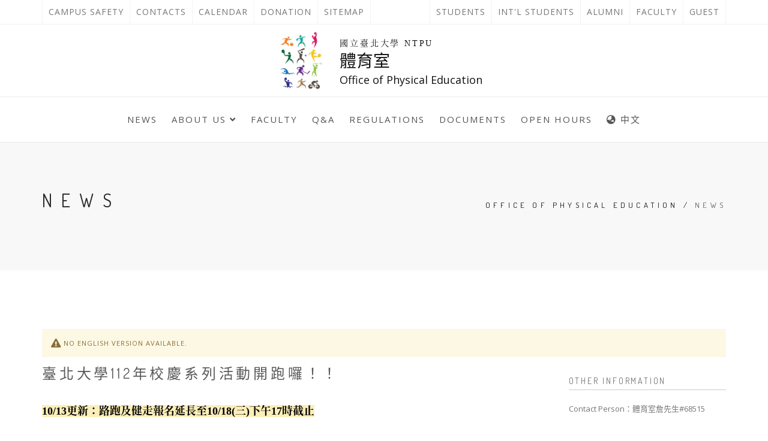

--- FILE ---
content_type: application/javascript; charset=UTF-8
request_url: https://new.ntpu.edu.tw/runtime.ae2ec54323259119955b.js
body_size: 2182
content:
(()=>{"use strict";var e,a,r,d={},t={};function c(e){var a=t[e];if(void 0!==a)return a.exports;var r=t[e]={exports:{}};return d[e].call(r.exports,r,r.exports,c),r.exports}c.m=d,e=[],c.O=(a,r,d,t)=>{if(!r){var o=1/0;for(b=0;b<e.length;b++){for(var[r,d,t]=e[b],n=!0,f=0;f<r.length;f++)(!1&t||o>=t)&&Object.keys(c.O).every(e=>c.O[e](r[f]))?r.splice(f--,1):(n=!1,t<o&&(o=t));n&&(e.splice(b--,1),a=d())}return a}t=t||0;for(var b=e.length;b>0&&e[b-1][2]>t;b--)e[b]=e[b-1];e[b]=[r,d,t]},c.n=e=>{var a=e&&e.__esModule?()=>e.default:()=>e;return c.d(a,{a:a}),a},c.d=(e,a)=>{for(var r in a)c.o(a,r)&&!c.o(e,r)&&Object.defineProperty(e,r,{enumerable:!0,get:a[r]})},c.f={},c.e=e=>Promise.all(Object.keys(c.f).reduce((a,r)=>(c.f[r](e,a),a),[])),c.u=e=>e+"."+{1:"346144cf7ddf61cbcb66",25:"e9da48d4a5d01d1e5431",27:"64812d30c95d02f676ba",29:"faf39a7082a9e3d7c2b4",70:"a81bd11d5cdd5e5eaf44",92:"f96e4320045061be85ab",102:"212a6b728620209c9155",162:"86d5f4791e8c47a9d5fb",186:"d5057b70877df6a55349",202:"eac4c8b4f76dd79d9c56",232:"008e74acac837c30835c",313:"922fe637afc2c0b18432",357:"2000d086c55a82c2a4a3",360:"24d2fb31bcaeeb54ea6c",433:"4940d75436d5571fb948",440:"580226902c7e2bc73767",457:"df55bf07543aeba42c24",471:"2df45da8b0157731c5c3",507:"db4d76eb6188d162be57",514:"9f408c5a07e01b8ee282",562:"8be5de96ca3e5fbf09e9",592:"6418a2bb9d38fd16fbf9",629:"7c77272ee7da54924b29",634:"e3a55c369ae1027a140b",650:"d4f4766ea10a6c242173",696:"456c34da7c677c13210e",777:"52fe6b9453706ccf84ae",804:"14d889502c48797c5274",805:"713e2a64a6c15ddd73c9",809:"a7a405ed2e1d69df2ce2",825:"baa1e5d194a3b0536a35",904:"e8fbfd978a09d4eb2884",905:"b1a486c7561c0eedf0ee",976:"7ecd4c790167b9b8f9ea"}[e]+".js",c.miniCssF=e=>{},c.o=(e,a)=>Object.prototype.hasOwnProperty.call(e,a),a={},r="new:",c.l=(e,d,t,o)=>{if(a[e])a[e].push(d);else{var n,f;if(void 0!==t)for(var b=document.getElementsByTagName("script"),i=0;i<b.length;i++){var l=b[i];if(l.getAttribute("src")==e||l.getAttribute("data-webpack")==r+t){n=l;break}}n||(f=!0,(n=document.createElement("script")).charset="utf-8",n.timeout=120,c.nc&&n.setAttribute("nonce",c.nc),n.setAttribute("data-webpack",r+t),n.src=e),a[e]=[d];var u=(r,d)=>{n.onerror=n.onload=null,clearTimeout(s);var t=a[e];if(delete a[e],n.parentNode&&n.parentNode.removeChild(n),t&&t.forEach(e=>e(d)),r)return r(d)},s=setTimeout(u.bind(null,void 0,{type:"timeout",target:n}),12e4);n.onerror=u.bind(null,n.onerror),n.onload=u.bind(null,n.onload),f&&document.head.appendChild(n)}},c.r=e=>{"undefined"!=typeof Symbol&&Symbol.toStringTag&&Object.defineProperty(e,Symbol.toStringTag,{value:"Module"}),Object.defineProperty(e,"__esModule",{value:!0})},c.p="",(()=>{var e={666:0};c.f.j=(a,r)=>{var d=c.o(e,a)?e[a]:void 0;if(0!==d)if(d)r.push(d[2]);else if(666!=a){var t=new Promise((r,t)=>d=e[a]=[r,t]);r.push(d[2]=t);var o=c.p+c.u(a),n=new Error;c.l(o,r=>{if(c.o(e,a)&&(0!==(d=e[a])&&(e[a]=void 0),d)){var t=r&&("load"===r.type?"missing":r.type),o=r&&r.target&&r.target.src;n.message="Loading chunk "+a+" failed.\n("+t+": "+o+")",n.name="ChunkLoadError",n.type=t,n.request=o,d[1](n)}},"chunk-"+a,a)}else e[a]=0},c.O.j=a=>0===e[a];var a=(a,r)=>{var d,t,[o,n,f]=r,b=0;for(d in n)c.o(n,d)&&(c.m[d]=n[d]);if(f)var i=f(c);for(a&&a(r);b<o.length;b++)c.o(e,t=o[b])&&e[t]&&e[t][0](),e[o[b]]=0;return c.O(i)},r=self.webpackChunknew=self.webpackChunknew||[];r.forEach(a.bind(null,0)),r.push=a.bind(null,r.push.bind(r))})()})();

--- FILE ---
content_type: application/javascript; charset=UTF-8
request_url: https://new.ntpu.edu.tw/360.24d2fb31bcaeeb54ea6c.js
body_size: 3859
content:
(self.webpackChunknew=self.webpackChunknew||[]).push([[360],{5170:(e,t,n)=>{"use strict";n.d(t,{g:()=>l});var a=n(5614),i=n(1116),s=n(649),r=n(4602);let l=(()=>{class e{constructor(e,t,n){this.platform=e,this.translate=t,this.cookieService=n}toggleLang(){"en"===this.translate.currentLang?(this.translate.use("zh"),this.cookieService.set("lang","zh",30),document.documentElement.lang="zh-Hant"):(this.translate.use("en"),this.cookieService.set("lang","en",30),document.documentElement.lang="en-US")}search(e){window.open(`https://www.google.com/search?q=${e}+site%3Anew.ntpu.edu.tw`,"_blank")}getLang(){return this.translate.currentLang}init(e){if(!(0,i.isPlatformBrowser)(this.platform))return;let t=!1;"undefined"!=typeof window&&window.innerWidth<1024&&(t=!0);const n=e.nativeElement.querySelector(".mobile-nav"),a=e.nativeElement.querySelector(".desktop-nav");t?($(".main-nav").addClass("mobile-on"),n.role="button",n.ariaLabel="\u5c55\u958b\u6536\u5408\u4e3b\u9078\u55ae\u6309\u9215",n.tabIndex="0",$(a).hide()):($(".main-nav").removeClass("mobile-on"),n.tabIndex="-1",$(n).hide()),$(n).on("click keydown",e=>{("click"===e.type||"keydown"===e.type&&"Enter"===e.key)&&($(a).hasClass("js-opened")?($(a).slideUp("slow").removeClass("js-opened"),$(n).removeClass("active")):($(a).slideDown("slow").addClass("js-opened"),$(n).addClass("active")))}),$(a).click(e=>{t&&!e.target.classList.contains("search-field")&&$(a).hasClass("js-opened")&&($(a).slideUp("slow").removeClass("js-opened"),$(n).removeClass("active"))}),e.nativeElement.querySelectorAll(".mn-has-sub").forEach(e=>{const n=$(e),a=n.parent("li:first");a.find(".mn-sub:first").hide(),t?(a.find(".fa:first").removeClass("fa-angle-right").addClass("fa-angle-down"),n.click(()=>(a.hasClass("js-opened")?a.find(".mn-sub:first").slideUp(()=>{a.removeClass("js-opened"),a.find(".mn-has-sub").find(".fa:first").removeClass("fa-angle-up").addClass("fa-angle-down")}):(a.addClass("js-opened"),a.find(".mn-sub:first").slideDown(),a.find(".fa:first").removeClass("fa-angle-down").addClass("fa-angle-up")),!1))):(a.hover(()=>{a.find(".mn-sub:first").stop(!0,!0).fadeIn("fast")},()=>{a.find(".mn-sub:first").stop(!0,!0).delay(100).fadeOut("fast")}),n.focus(()=>{a.find(".mn-sub:first").stop(!0,!0).fadeIn("fast")}))})}}return e.\u0275fac=function(t){return new(t||e)(a["\u0275\u0275inject"](a.PLATFORM_ID),a["\u0275\u0275inject"](s.sK),a["\u0275\u0275inject"](r.N))},e.\u0275prov=a["\u0275\u0275defineInjectable"]({token:e,factory:e.\u0275fac,providedIn:"root"}),e})()},6902:(e,t,n)=>{"use strict";n.d(t,{g:()=>p});var a=n(5614),i=n(9624),s=n(1116),r=n(8297),l=n(649);const o=function(e){return{Default:e}};function c(e,t){if(1&e&&(a["\u0275\u0275elementStart"](0,"a",10),a["\u0275\u0275text"](1),a["\u0275\u0275pipe"](2,"translate"),a["\u0275\u0275elementEnd"]()),2&e){const e=a["\u0275\u0275nextContext"]();a["\u0275\u0275propertyInterpolate"]("routerLink",e.breadcrumb[0].link),a["\u0275\u0275advance"](1),a["\u0275\u0275textInterpolate"](a["\u0275\u0275pipeBind2"](2,2,e.translateNamespace+"."+e.breadcrumb[0].title,a["\u0275\u0275pureFunction1"](5,o,e.breadcrumb[0].title)))}}function d(e,t){if(1&e&&(a["\u0275\u0275text"](0,"\xa0/\xa0"),a["\u0275\u0275elementStart"](1,"a",10),a["\u0275\u0275text"](2),a["\u0275\u0275pipe"](3,"translate"),a["\u0275\u0275elementEnd"]()),2&e){const e=a["\u0275\u0275nextContext"]();a["\u0275\u0275advance"](1),a["\u0275\u0275propertyInterpolate"]("routerLink",e.breadcrumb[1].link),a["\u0275\u0275advance"](1),a["\u0275\u0275textInterpolate"](a["\u0275\u0275pipeBind2"](3,2,e.translateNamespace+"."+e.breadcrumb[1].title,a["\u0275\u0275pureFunction1"](5,o,e.breadcrumb[1].title)))}}const m=function(e){return{"background-color":e}};let p=(()=>{class e{constructor(e){this.titleService=e,this.canCustomTranslateSites=["cic_ntpu","law_ntpu"],this.canCustomTranslate=!1,this.translateNamespaceMap={cic_ntpu:"GENERAL.CIC",law_ntpu:"GENERAL.LAW"}}ngOnInit(){this.canCustomTranslate=this.canCustomTranslateSites.includes(this.site),this.translateNamespace=this.enableCustomTranslate&&this.canCustomTranslate&&this.translateNamespaceMap[this.site]?this.translateNamespaceMap[this.site]:"GENERAL",this.titleService.setTitle("");for(let e of this.breadcrumb)""==this.titleService.getTitle()?this.titleService.setTitle(e.title):this.titleService.setTitle(this.titleService.getTitle()+" - "+e.title);this.titleService.setTitle(this.titleService.getTitle()+" - "+this.title)}}return e.\u0275fac=function(t){return new(t||e)(a["\u0275\u0275directiveInject"](i.Title))},e.\u0275cmp=a["\u0275\u0275defineComponent"]({type:e,selectors:[["app-head-section"]],inputs:{title:"title",subTitle:"subTitle",breadcrumb:"breadcrumb",site:"site",enableCustomTranslate:"enableCustomTranslate"},decls:18,vars:20,consts:[[1,"small-section","bg-gray-lighter",3,"ngStyle"],[1,"relative","container","align-left"],[1,"row"],[1,"col-md-7"],[1,"h2","hs-line-11","font-alt","mb-20","mb-xs-0"],[1,"hs-line-4","font-alt","black"],[1,"col-md-5","mt-30"],[1,"mod-breadcrumbs","font-alt","align-right"],[3,"routerLink",4,"ngIf"],[3,"ngIf"],[3,"routerLink"]],template:function(e,t){1&e&&(a["\u0275\u0275elementStart"](0,"section",0),a["\u0275\u0275elementStart"](1,"div",1),a["\u0275\u0275elementStart"](2,"div",2),a["\u0275\u0275elementStart"](3,"div",3),a["\u0275\u0275elementStart"](4,"div",4),a["\u0275\u0275text"](5),a["\u0275\u0275pipe"](6,"translate"),a["\u0275\u0275elementEnd"](),a["\u0275\u0275elementStart"](7,"div",5),a["\u0275\u0275text"](8),a["\u0275\u0275pipe"](9,"translate"),a["\u0275\u0275elementEnd"](),a["\u0275\u0275elementEnd"](),a["\u0275\u0275elementStart"](10,"div",6),a["\u0275\u0275elementStart"](11,"div",7),a["\u0275\u0275template"](12,c,3,7,"a",8),a["\u0275\u0275template"](13,d,4,7,"ng-template",9),a["\u0275\u0275text"](14," /\xa0"),a["\u0275\u0275elementStart"](15,"span"),a["\u0275\u0275text"](16),a["\u0275\u0275pipe"](17,"translate"),a["\u0275\u0275elementEnd"](),a["\u0275\u0275elementEnd"](),a["\u0275\u0275elementEnd"](),a["\u0275\u0275elementEnd"](),a["\u0275\u0275elementEnd"](),a["\u0275\u0275elementEnd"]()),2&e&&(a["\u0275\u0275property"]("ngStyle",a["\u0275\u0275pureFunction1"](14,m,"\u4f4f\u5bbf\u8f14\u5c0e\u7d44"==t.title?"#ffeeee":"")),a["\u0275\u0275advance"](5),a["\u0275\u0275textInterpolate"](a["\u0275\u0275pipeBind2"](6,6,t.translateNamespace+"."+t.title,a["\u0275\u0275pureFunction1"](16,o,t.title))),a["\u0275\u0275advance"](3),a["\u0275\u0275textInterpolate1"](" ",a["\u0275\u0275pipeBind1"](9,9,t.translateNamespace+"."+t.subTitle)," "),a["\u0275\u0275advance"](4),a["\u0275\u0275property"]("ngIf",t.breadcrumb.length>0),a["\u0275\u0275advance"](1),a["\u0275\u0275property"]("ngIf",t.breadcrumb.length>1),a["\u0275\u0275advance"](3),a["\u0275\u0275textInterpolate"](a["\u0275\u0275pipeBind2"](17,11,t.translateNamespace+"."+t.title,a["\u0275\u0275pureFunction1"](18,o,t.title))))},directives:[s.NgStyle,s.NgIf,r.yS],pipes:[l.X$],styles:[""]}),e})()},2757:(e,t,n)=>{"use strict";n.d(t,{r:()=>l});var a=n(5614),i=n(8297),s=n(6902),r=n(2297);let l=(()=>{class e{constructor(e){this.route=e}ngOnInit(){this.sub=this.route.data.subscribe(e=>{this.title=e.title,this.subTitle=e.subTitle,this.breadcrumb=e.breadcrumb}),this.id=this.route.snapshot.paramMap.get("id")}}return e.\u0275fac=function(t){return new(t||e)(a["\u0275\u0275directiveInject"](i.gz))},e.\u0275cmp=a["\u0275\u0275defineComponent"]({type:e,selectors:[["app-news-single"]],decls:2,vars:4,consts:[[1,"no-print",3,"breadcrumb","subTitle","title"],[3,"id"]],template:function(e,t){1&e&&(a["\u0275\u0275element"](0,"app-head-section",0),a["\u0275\u0275element"](1,"app-news",1)),2&e&&(a["\u0275\u0275propertyInterpolate"]("subTitle",t.subTitle),a["\u0275\u0275propertyInterpolate"]("title",t.title),a["\u0275\u0275property"]("breadcrumb",t.breadcrumb),a["\u0275\u0275advance"](1),a["\u0275\u0275propertyInterpolate"]("id",t.id))},directives:[s.g,r.Q],styles:[""]}),e})()},3500:(e,t,n)=>{"use strict";n.d(t,{B:()=>b});var a=n(8297),i=n(529),s=n(5959),r=n(5614),l=n(2693),o=n(1116),c=n(6902),d=n(4700);function m(e,t){1&e&&(r["\u0275\u0275elementContainerStart"](0),r["\u0275\u0275elementStart"](1,"section",1),r["\u0275\u0275elementStart"](2,"div",2),r["\u0275\u0275elementStart"](3,"p",3),r["\u0275\u0275text"](4,"\u8cc7\u6599\u8b80\u53d6\u4e2d..."),r["\u0275\u0275elementEnd"](),r["\u0275\u0275elementEnd"](),r["\u0275\u0275elementEnd"](),r["\u0275\u0275elementContainerEnd"]())}function p(e,t){if(1&e&&r["\u0275\u0275element"](0,"app-section",6),2&e){const e=r["\u0275\u0275nextContext"](2);r["\u0275\u0275property"]("sectionChange",e.onSectionChange)("section",e.section)}}function u(e,t){if(1&e&&(r["\u0275\u0275elementContainerStart"](0),r["\u0275\u0275element"](1,"app-head-section",4),r["\u0275\u0275template"](2,p,1,2,"app-section",5),r["\u0275\u0275elementContainerEnd"]()),2&e){const e=r["\u0275\u0275nextContext"]();r["\u0275\u0275advance"](1),r["\u0275\u0275propertyInterpolate"]("subTitle",e.section.subTitle),r["\u0275\u0275propertyInterpolate"]("title",e.section.title),r["\u0275\u0275propertyInterpolate"]("site",e.site),r["\u0275\u0275propertyInterpolate"]("enableCustomTranslate",e.enableCustomTranslate),r["\u0275\u0275property"]("breadcrumb",e.section.breadcrumb),r["\u0275\u0275advance"](1),r["\u0275\u0275property"]("ngIf",e.section)}}function h(e,t){if(1&e&&(r["\u0275\u0275elementContainerStart"](0),r["\u0275\u0275elementStart"](1,"section",1),r["\u0275\u0275elementStart"](2,"div",7),r["\u0275\u0275elementStart"](3,"div",8),r["\u0275\u0275elementStart"](4,"div",9),r["\u0275\u0275elementStart"](5,"div",10),r["\u0275\u0275elementStart"](6,"div",11),r["\u0275\u0275elementStart"](7,"div",12),r["\u0275\u0275text"](8," \u627e\u4e0d\u5230! "),r["\u0275\u0275elementEnd"](),r["\u0275\u0275elementStart"](9,"div",13),r["\u0275\u0275text"](10),r["\u0275\u0275elementEnd"](),r["\u0275\u0275elementStart"](11,"p"),r["\u0275\u0275text"](12," \u9019\u500b\u9801\u9762\u53ef\u80fd\u672a\u5275\u5efa\u3001\u5df2\u522a\u9664\u6216\u5df2\u9077\u79fb\u3002\u5982\u60a8\u5e0c\u671b\u5275\u5efa\u4e26\u64c1\u6709\u9019\u500b\u9801\u9762\uff0c\u8acb\u806f\u7e6b\u672c\u6821\u8cc7\u8a0a\u4e2d\u5fc3\u7814\u7a76\u767c\u5c55\u7d44\u3002 "),r["\u0275\u0275elementEnd"](),r["\u0275\u0275elementEnd"](),r["\u0275\u0275elementEnd"](),r["\u0275\u0275elementEnd"](),r["\u0275\u0275elementEnd"](),r["\u0275\u0275elementEnd"](),r["\u0275\u0275elementEnd"](),r["\u0275\u0275elementContainerEnd"]()),2&e){const e=r["\u0275\u0275nextContext"]();r["\u0275\u0275advance"](10),r["\u0275\u0275textInterpolate1"](" \u60a8\u8981\u9020\u8a2a\u7684\u9801\u9762 ",e.router.url," \u4e26\u4e0d\u5b58\u5728\u3002 ")}}function f(e,t){1&e&&(r["\u0275\u0275elementContainerStart"](0),r["\u0275\u0275elementStart"](1,"section",1),r["\u0275\u0275elementStart"](2,"div",7),r["\u0275\u0275elementStart"](3,"div",8),r["\u0275\u0275elementStart"](4,"div",9),r["\u0275\u0275elementStart"](5,"div",10),r["\u0275\u0275elementStart"](6,"div",11),r["\u0275\u0275elementStart"](7,"div",12),r["\u0275\u0275text"](8," \u903e\u6642! "),r["\u0275\u0275elementEnd"](),r["\u0275\u0275elementStart"](9,"div",13),r["\u0275\u0275text"](10," \u4f3a\u670d\u5668\u5c1a\u672a\u56de\u61c9\uff0c\u8acb\u7a0d\u5f8c\u518d\u8a66\u3002 "),r["\u0275\u0275elementEnd"](),r["\u0275\u0275elementStart"](11,"p"),r["\u0275\u0275text"](12," \u82e5\u6b64\u554f\u984c\u6301\u7e8c\u5b58\u5728\u4e14\u60a8\u7684\u7db2\u8def\u9023\u7dda\u6b63\u5e38\uff0c\u5247\u8acb\u6d3d\u8a62\u672c\u6821\u8cc7\u8a0a\u4e2d\u5fc3\u7814\u7a76\u767c\u5c55\u7d44\u3002 "),r["\u0275\u0275elementEnd"](),r["\u0275\u0275elementEnd"](),r["\u0275\u0275elementEnd"](),r["\u0275\u0275elementEnd"](),r["\u0275\u0275elementEnd"](),r["\u0275\u0275elementEnd"](),r["\u0275\u0275elementEnd"](),r["\u0275\u0275elementContainerEnd"]())}let b=(()=>{class e{constructor(e,t,n){this.http=e,this.router=t,this.route=n,this.onSectionChange=new s.xQ,this.timeout=!1,this.notFound=!1,this.found=!1}ngOnInit(){this.route.data.subscribe(e=>{this.site=e.site?e.site:"",this.enableCustomTranslate=e.enableCustomTranslate}),this.getSection(),this.router.events.subscribe(e=>{e instanceof a.m2&&this.getSection()})}getSection(){this.timeout=!1,this.notFound=!1,this.found=!1,setTimeout(()=>{this.timeout=!0},2e3);let e=window.location.pathname;e.startsWith("/section")&&(e=e.replace("/section",""));const t=encodeURI(`${i.N.cms}/sections?name=${e}`);this.http.get(t).subscribe(e=>{e[0]?(this.section=e[0],this.onSectionChange.next(e[0]),this.found=!0):this.notFound=!0})}}return e.\u0275fac=function(t){return new(t||e)(r["\u0275\u0275directiveInject"](l.eN),r["\u0275\u0275directiveInject"](a.F0),r["\u0275\u0275directiveInject"](a.gz))},e.\u0275cmp=r["\u0275\u0275defineComponent"]({type:e,selectors:[["app-simple"]],decls:4,vars:4,consts:[[4,"ngIf"],[1,"page-section"],[1,"container"],[1,"loading"],[3,"breadcrumb","subTitle","title","site","enableCustomTranslate"],[3,"sectionChange","section",4,"ngIf"],[3,"sectionChange","section"],[1,"js-height-full"],[1,"home-content","container"],[1,"home-text"],[1,"hs-cont"],[1,"hs-wrap",2,"border","1px solid rgba(0,0,0, .5)"],[1,"hs-line-12","font-alt","mb-10"],[1,"hs-line-6","no-transp","mb-40"]],template:function(e,t){1&e&&(r["\u0275\u0275template"](0,m,5,0,"ng-container",0),r["\u0275\u0275template"](1,u,3,6,"ng-container",0),r["\u0275\u0275template"](2,h,13,1,"ng-container",0),r["\u0275\u0275template"](3,f,13,0,"ng-container",0)),2&e&&(r["\u0275\u0275property"]("ngIf",!t.notFound&&!t.found&&!t.timeout),r["\u0275\u0275advance"](1),r["\u0275\u0275property"]("ngIf",t.found),r["\u0275\u0275advance"](1),r["\u0275\u0275property"]("ngIf",t.notFound),r["\u0275\u0275advance"](1),r["\u0275\u0275property"]("ngIf",!t.found&&!t.notFound&&t.timeout))},directives:[o.NgIf,c.g,d.e],styles:[""]}),e})()}}]);

--- FILE ---
content_type: application/javascript; charset=UTF-8
request_url: https://new.ntpu.edu.tw/357.2000d086c55a82c2a4a3.js
body_size: 11072
content:
(self.webpackChunknew=self.webpackChunknew||[]).push([[357],{1178:function(e,t){var n,i;void 0===(i="function"==typeof(n=function e(){"use strict";var t="undefined"!=typeof self?self:"undefined"!=typeof window?window:void 0!==t?t:{},n=!t.document&&!!t.postMessage,i=n&&/blob:/i.test((t.location||{}).protocol),r={},a=0,s={parse:function(n,i){var o=(i=i||{}).dynamicTyping||!1;if(b(o)&&(i.dynamicTypingFunction=o,o={}),i.dynamicTyping=o,i.transform=!!b(i.transform)&&i.transform,i.worker&&s.WORKERS_SUPPORTED){var l=function(){if(!s.WORKERS_SUPPORTED)return!1;var n,i,o=(n=t.URL||t.webkitURL||null,i=e.toString(),s.BLOB_URL||(s.BLOB_URL=n.createObjectURL(new Blob(["(",i,")();"],{type:"text/javascript"})))),l=new t.Worker(o);return l.onmessage=g,l.id=a++,r[l.id]=l}();return l.userStep=i.step,l.userChunk=i.chunk,l.userComplete=i.complete,l.userError=i.error,i.step=b(i.step),i.chunk=b(i.chunk),i.complete=b(i.complete),i.error=b(i.error),delete i.worker,void l.postMessage({input:n,config:i,workerId:l.id})}var p=null;return"string"==typeof n?p=i.download?new c(i):new u(i):!0===n.readable&&b(n.read)&&b(n.on)?p=new d(i):(t.File&&n instanceof File||n instanceof Object)&&(p=new h(i)),p.stream(n)},unparse:function(e,t){var n=!1,i=!0,r=",",a="\r\n",o='"',l=o+o,c=!1,h=null,u=!1;!function(){if("object"==typeof t){if("string"!=typeof t.delimiter||s.BAD_DELIMITERS.filter(function(e){return-1!==t.delimiter.indexOf(e)}).length||(r=t.delimiter),("boolean"==typeof t.quotes||"function"==typeof t.quotes||Array.isArray(t.quotes))&&(n=t.quotes),"boolean"!=typeof t.skipEmptyLines&&"string"!=typeof t.skipEmptyLines||(c=t.skipEmptyLines),"string"==typeof t.newline&&(a=t.newline),"string"==typeof t.quoteChar&&(o=t.quoteChar),"boolean"==typeof t.header&&(i=t.header),Array.isArray(t.columns)){if(0===t.columns.length)throw new Error("Option columns is empty");h=t.columns}void 0!==t.escapeChar&&(l=t.escapeChar+o),"boolean"==typeof t.escapeFormulae&&(u=t.escapeFormulae)}}();var d=new RegExp(f(o),"g");if("string"==typeof e&&(e=JSON.parse(e)),Array.isArray(e)){if(!e.length||Array.isArray(e[0]))return p(null,e,c);if("object"==typeof e[0])return p(h||Object.keys(e[0]),e,c)}else if("object"==typeof e)return"string"==typeof e.data&&(e.data=JSON.parse(e.data)),Array.isArray(e.data)&&(e.fields||(e.fields=e.meta&&e.meta.fields),e.fields||(e.fields=Array.isArray(e.data[0])?e.fields:"object"==typeof e.data[0]?Object.keys(e.data[0]):[]),Array.isArray(e.data[0])||"object"==typeof e.data[0]||(e.data=[e.data])),p(e.fields||[],e.data||[],c);throw new Error("Unable to serialize unrecognized input");function p(e,t,n){var s="";"string"==typeof e&&(e=JSON.parse(e)),"string"==typeof t&&(t=JSON.parse(t));var o=Array.isArray(e)&&0<e.length,l=!Array.isArray(t[0]);if(o&&i){for(var c=0;c<e.length;c++)0<c&&(s+=r),s+=m(e[c],c);0<t.length&&(s+=a)}for(var h=0;h<t.length;h++){var u=o?e.length:t[h].length,d=!1,p=o?0===Object.keys(t[h]).length:0===t[h].length;if(n&&!o&&(d="greedy"===n?""===t[h].join("").trim():1===t[h].length&&0===t[h][0].length),"greedy"===n&&o){for(var f=[],g=0;g<u;g++)f.push(t[h][l?e[g]:g]);d=""===f.join("").trim()}if(!d){for(var v=0;v<u;v++)0<v&&!p&&(s+=r),s+=m(t[h][o&&l?e[v]:v],v);h<t.length-1&&(!n||0<u&&!p)&&(s+=a)}}return s}function m(e,t){if(null==e)return"";if(e.constructor===Date)return JSON.stringify(e).slice(1,25);!0===u&&"string"==typeof e&&null!==e.match(/^[=+\-@].*$/)&&(e="'"+e);var i=e.toString().replace(d,l);return"boolean"==typeof n&&n||"function"==typeof n&&n(e,t)||Array.isArray(n)&&n[t]||function(e,t){for(var n=0;n<t.length;n++)if(-1<e.indexOf(t[n]))return!0;return!1}(i,s.BAD_DELIMITERS)||-1<i.indexOf(r)||" "===i.charAt(0)||" "===i.charAt(i.length-1)?o+i+o:i}}};if(s.RECORD_SEP=String.fromCharCode(30),s.UNIT_SEP=String.fromCharCode(31),s.BYTE_ORDER_MARK="\ufeff",s.BAD_DELIMITERS=["\r","\n",'"',s.BYTE_ORDER_MARK],s.WORKERS_SUPPORTED=!n&&!!t.Worker,s.NODE_STREAM_INPUT=1,s.LocalChunkSize=10485760,s.RemoteChunkSize=5242880,s.DefaultDelimiter=",",s.Parser=m,s.ParserHandle=p,s.NetworkStreamer=c,s.FileStreamer=h,s.StringStreamer=u,s.ReadableStreamStreamer=d,t.jQuery){var o=t.jQuery;o.fn.parse=function(e){var n=e.config||{},i=[];return this.each(function(e){if("INPUT"!==o(this).prop("tagName").toUpperCase()||"file"!==o(this).attr("type").toLowerCase()||!t.FileReader||!this.files||0===this.files.length)return!0;for(var r=0;r<this.files.length;r++)i.push({file:this.files[r],inputElem:this,instanceConfig:o.extend({},n)})}),r(),this;function r(){if(0!==i.length){var t,n,r,l=i[0];if(b(e.before)){var c=e.before(l.file,l.inputElem);if("object"==typeof c){if("abort"===c.action)return t=l.file,n=l.inputElem,r=c.reason,void(b(e.error)&&e.error({name:"AbortError"},t,n,r));if("skip"===c.action)return void a();"object"==typeof c.config&&(l.instanceConfig=o.extend(l.instanceConfig,c.config))}else if("skip"===c)return void a()}var h=l.instanceConfig.complete;l.instanceConfig.complete=function(e){b(h)&&h(e,l.file,l.inputElem),a()},s.parse(l.file,l.instanceConfig)}else b(e.complete)&&e.complete()}function a(){i.splice(0,1),r()}}}function l(e){this._handle=null,this._finished=!1,this._completed=!1,this._halted=!1,this._input=null,this._baseIndex=0,this._partialLine="",this._rowCount=0,this._start=0,this._nextChunk=null,this.isFirstChunk=!0,this._completeResults={data:[],errors:[],meta:{}},(function(e){var t=y(e);t.chunkSize=parseInt(t.chunkSize),e.step||e.chunk||(t.chunkSize=null),this._handle=new p(t),(this._handle.streamer=this)._config=t}).call(this,e),this.parseChunk=function(e,n){if(this.isFirstChunk&&b(this._config.beforeFirstChunk)){var r=this._config.beforeFirstChunk(e);void 0!==r&&(e=r)}this.isFirstChunk=!1,this._halted=!1;var a=this._partialLine+e;this._partialLine="";var o=this._handle.parse(a,this._baseIndex,!this._finished);if(!this._handle.paused()&&!this._handle.aborted()){var l=o.meta.cursor;this._finished||(this._partialLine=a.substring(l-this._baseIndex),this._baseIndex=l),o&&o.data&&(this._rowCount+=o.data.length);var c=this._finished||this._config.preview&&this._rowCount>=this._config.preview;if(i)t.postMessage({results:o,workerId:s.WORKER_ID,finished:c});else if(b(this._config.chunk)&&!n){if(this._config.chunk(o,this._handle),this._handle.paused()||this._handle.aborted())return void(this._halted=!0);o=void 0,this._completeResults=void 0}return this._config.step||this._config.chunk||(this._completeResults.data=this._completeResults.data.concat(o.data),this._completeResults.errors=this._completeResults.errors.concat(o.errors),this._completeResults.meta=o.meta),this._completed||!c||!b(this._config.complete)||o&&o.meta.aborted||(this._config.complete(this._completeResults,this._input),this._completed=!0),c||o&&o.meta.paused||this._nextChunk(),o}this._halted=!0},this._sendError=function(e){b(this._config.error)?this._config.error(e):i&&this._config.error&&t.postMessage({workerId:s.WORKER_ID,error:e,finished:!1})}}function c(e){var t;(e=e||{}).chunkSize||(e.chunkSize=s.RemoteChunkSize),l.call(this,e),this._nextChunk=n?function(){this._readChunk(),this._chunkLoaded()}:function(){this._readChunk()},this.stream=function(e){this._input=e,this._nextChunk()},this._readChunk=function(){if(this._finished)this._chunkLoaded();else{if(t=new XMLHttpRequest,this._config.withCredentials&&(t.withCredentials=this._config.withCredentials),n||(t.onload=x(this._chunkLoaded,this),t.onerror=x(this._chunkError,this)),t.open(this._config.downloadRequestBody?"POST":"GET",this._input,!n),this._config.downloadRequestHeaders){var e=this._config.downloadRequestHeaders;for(var i in e)t.setRequestHeader(i,e[i])}this._config.chunkSize&&t.setRequestHeader("Range","bytes="+this._start+"-"+(this._start+this._config.chunkSize-1));try{t.send(this._config.downloadRequestBody)}catch(e){this._chunkError(e.message)}n&&0===t.status&&this._chunkError()}},this._chunkLoaded=function(){4===t.readyState&&(t.status<200||400<=t.status?this._chunkError():(this._start+=this._config.chunkSize?this._config.chunkSize:t.responseText.length,this._finished=!this._config.chunkSize||this._start>=function(e){var t=e.getResponseHeader("Content-Range");return null===t?-1:parseInt(t.substring(t.lastIndexOf("/")+1))}(t),this.parseChunk(t.responseText)))},this._chunkError=function(e){this._sendError(new Error(t.statusText||e))}}function h(e){var t,n;(e=e||{}).chunkSize||(e.chunkSize=s.LocalChunkSize),l.call(this,e);var i="undefined"!=typeof FileReader;this.stream=function(e){this._input=e,n=e.slice||e.webkitSlice||e.mozSlice,i?((t=new FileReader).onload=x(this._chunkLoaded,this),t.onerror=x(this._chunkError,this)):t=new FileReaderSync,this._nextChunk()},this._nextChunk=function(){this._finished||this._config.preview&&!(this._rowCount<this._config.preview)||this._readChunk()},this._readChunk=function(){var e=this._input;if(this._config.chunkSize){var r=Math.min(this._start+this._config.chunkSize,this._input.size);e=n.call(e,this._start,r)}var a=t.readAsText(e,this._config.encoding);i||this._chunkLoaded({target:{result:a}})},this._chunkLoaded=function(e){this._start+=this._config.chunkSize,this._finished=!this._config.chunkSize||this._start>=this._input.size,this.parseChunk(e.target.result)},this._chunkError=function(){this._sendError(t.error)}}function u(e){var t;l.call(this,e=e||{}),this.stream=function(e){return t=e,this._nextChunk()},this._nextChunk=function(){if(!this._finished){var e,n=this._config.chunkSize;return n?(e=t.substring(0,n),t=t.substring(n)):(e=t,t=""),this._finished=!t,this.parseChunk(e)}}}function d(e){l.call(this,e=e||{});var t=[],n=!0,i=!1;this.pause=function(){l.prototype.pause.apply(this,arguments),this._input.pause()},this.resume=function(){l.prototype.resume.apply(this,arguments),this._input.resume()},this.stream=function(e){this._input=e,this._input.on("data",this._streamData),this._input.on("end",this._streamEnd),this._input.on("error",this._streamError)},this._checkIsFinished=function(){i&&1===t.length&&(this._finished=!0)},this._nextChunk=function(){this._checkIsFinished(),t.length?this.parseChunk(t.shift()):n=!0},this._streamData=x(function(e){try{t.push("string"==typeof e?e:e.toString(this._config.encoding)),n&&(n=!1,this._checkIsFinished(),this.parseChunk(t.shift()))}catch(e){this._streamError(e)}},this),this._streamError=x(function(e){this._streamCleanUp(),this._sendError(e)},this),this._streamEnd=x(function(){this._streamCleanUp(),i=!0,this._streamData("")},this),this._streamCleanUp=x(function(){this._input.removeListener("data",this._streamData),this._input.removeListener("end",this._streamEnd),this._input.removeListener("error",this._streamError)},this)}function p(e){var t,n,i,r=Math.pow(2,53),a=-r,o=/^\s*-?(\d+\.?|\.\d+|\d+\.\d+)([eE][-+]?\d+)?\s*$/,l=/^(\d{4}-[01]\d-[0-3]\dT[0-2]\d:[0-5]\d:[0-5]\d\.\d+([+-][0-2]\d:[0-5]\d|Z))|(\d{4}-[01]\d-[0-3]\dT[0-2]\d:[0-5]\d:[0-5]\d([+-][0-2]\d:[0-5]\d|Z))|(\d{4}-[01]\d-[0-3]\dT[0-2]\d:[0-5]\d([+-][0-2]\d:[0-5]\d|Z))$/,c=this,h=0,u=0,d=!1,p=!1,g=[],v={data:[],errors:[],meta:{}};if(b(e.step)){var _=e.step;e.step=function(t){if(v=t,k())C();else{if(C(),0===v.data.length)return;h+=t.data.length,e.preview&&h>e.preview?n.abort():(v.data=v.data[0],_(v,c))}}}function x(t){return"greedy"===e.skipEmptyLines?""===t.join("").trim():1===t.length&&0===t[0].length}function C(){if(v&&i&&(E("Delimiter","UndetectableDelimiter","Unable to auto-detect delimiting character; defaulted to '"+s.DefaultDelimiter+"'"),i=!1),e.skipEmptyLines)for(var t=0;t<v.data.length;t++)x(v.data[t])&&v.data.splice(t--,1);return k()&&function(){if(v)if(Array.isArray(v.data[0])){for(var t=0;k()&&t<v.data.length;t++)v.data[t].forEach(n);v.data.splice(0,1)}else v.data.forEach(n);function n(t,n){b(e.transformHeader)&&(t=e.transformHeader(t,n)),g.push(t)}}(),function(){if(!v||!e.header&&!e.dynamicTyping&&!e.transform)return v;function t(t,n){var i,r=e.header?{}:[];for(i=0;i<t.length;i++){var a=i,s=t[i];e.header&&(a=i>=g.length?"__parsed_extra":g[i]),e.transform&&(s=e.transform(s,a)),s=S(a,s),"__parsed_extra"===a?(r[a]=r[a]||[],r[a].push(s)):r[a]=s}return e.header&&(i>g.length?E("FieldMismatch","TooManyFields","Too many fields: expected "+g.length+" fields but parsed "+i,u+n):i<g.length&&E("FieldMismatch","TooFewFields","Too few fields: expected "+g.length+" fields but parsed "+i,u+n)),r}var n=1;return!v.data.length||Array.isArray(v.data[0])?(v.data=v.data.map(t),n=v.data.length):v.data=t(v.data,0),e.header&&v.meta&&(v.meta.fields=g),u+=n,v}()}function k(){return e.header&&0===g.length}function S(t,n){return i=t,e.dynamicTypingFunction&&void 0===e.dynamicTyping[i]&&(e.dynamicTyping[i]=e.dynamicTypingFunction(i)),!0===(e.dynamicTyping[i]||e.dynamicTyping)?"true"===n||"TRUE"===n||"false"!==n&&"FALSE"!==n&&(function(e){if(o.test(e)){var t=parseFloat(e);if(a<t&&t<r)return!0}return!1}(n)?parseFloat(n):l.test(n)?new Date(n):""===n?null:n):n;var i}function E(e,t,n,i){var r={type:e,code:t,message:n};void 0!==i&&(r.row=i),v.errors.push(r)}this.parse=function(r,a,o){if(e.newline||(e.newline=function(e,t){e=e.substring(0,1048576);var n=new RegExp(f(t)+"([^]*?)"+f(t),"gm"),i=(e=e.replace(n,"")).split("\r"),r=e.split("\n");if(1===i.length||1<r.length&&r[0].length<i[0].length)return"\n";for(var a=0,s=0;s<i.length;s++)"\n"===i[s][0]&&a++;return a>=i.length/2?"\r\n":"\r"}(r,e.quoteChar||'"')),i=!1,e.delimiter)b(e.delimiter)&&(e.delimiter=e.delimiter(r),v.meta.delimiter=e.delimiter);else{var l=function(t,n,i,r,a){var o,l,c,h;a=a||[",","\t","|",";",s.RECORD_SEP,s.UNIT_SEP];for(var u=0;u<a.length;u++){var d=a[u],p=0,f=0,g=0;c=void 0;for(var v=new m({comments:r,delimiter:d,newline:n,preview:10}).parse(t),_=0;_<v.data.length;_++)if(i&&x(v.data[_]))g++;else{var y=v.data[_].length;f+=y,void 0!==c?0<y&&(p+=Math.abs(y-c),c=y):c=y}0<v.data.length&&(f/=v.data.length-g),(void 0===l||p<=l)&&(void 0===h||h<f)&&1.99<f&&(l=p,o=d,h=f)}return{successful:!!(e.delimiter=o),bestDelimiter:o}}(r,e.newline,e.skipEmptyLines,e.comments,e.delimitersToGuess);l.successful?e.delimiter=l.bestDelimiter:(i=!0,e.delimiter=s.DefaultDelimiter),v.meta.delimiter=e.delimiter}var c=y(e);return e.preview&&e.header&&c.preview++,t=r,n=new m(c),v=n.parse(t,a,o),C(),d?{meta:{paused:!0}}:v||{meta:{paused:!1}}},this.paused=function(){return d},this.pause=function(){d=!0,n.abort(),t=b(e.chunk)?"":t.substring(n.getCharIndex())},this.resume=function(){c.streamer._halted?(d=!1,c.streamer.parseChunk(t,!0)):setTimeout(c.resume,3)},this.aborted=function(){return p},this.abort=function(){p=!0,n.abort(),v.meta.aborted=!0,b(e.complete)&&e.complete(v),t=""}}function f(e){return e.replace(/[.*+?^${}()|[\]\\]/g,"\\$&")}function m(e){var t,n=(e=e||{}).delimiter,i=e.newline,r=e.comments,a=e.step,o=e.preview,l=e.fastMode,c=t=void 0===e.quoteChar?'"':e.quoteChar;if(void 0!==e.escapeChar&&(c=e.escapeChar),("string"!=typeof n||-1<s.BAD_DELIMITERS.indexOf(n))&&(n=","),r===n)throw new Error("Comment character same as delimiter");!0===r?r="#":("string"!=typeof r||-1<s.BAD_DELIMITERS.indexOf(r))&&(r=!1),"\n"!==i&&"\r"!==i&&"\r\n"!==i&&(i="\n");var h=0,u=!1;this.parse=function(e,s,d){if("string"!=typeof e)throw new Error("Input must be a string");var p=e.length,m=n.length,g=i.length,v=r.length,_=b(a),y=[],x=[],C=[],k=h=0;if(!e)return N();if(l||!1!==l&&-1===e.indexOf(t)){for(var S=e.split(i),E=0;E<S.length;E++){if(h+=(C=S[E]).length,E!==S.length-1)h+=i.length;else if(d)return N();if(!r||C.substring(0,v)!==r){if(_){if(y=[],L(C.split(n)),j(),u)return N()}else L(C.split(n));if(o&&o<=E)return y=y.slice(0,o),N(!0)}}return N()}for(var w=e.indexOf(n,h),I=e.indexOf(i,h),R=new RegExp(f(c)+f(t),"g"),O=e.indexOf(t,h);;)if(e[h]!==t)if(r&&0===C.length&&e.substring(h,h+v)===r){if(-1===I)return N();I=e.indexOf(i,h=I+g),w=e.indexOf(n,h)}else if(-1!==w&&(w<I||-1===I))C.push(e.substring(h,w)),w=e.indexOf(n,h=w+m);else{if(-1===I)break;if(C.push(e.substring(h,I)),A(I+g),_&&(j(),u))return N();if(o&&y.length>=o)return N(!0)}else for(O=h,h++;;){if(-1===(O=e.indexOf(t,O+1)))return d||x.push({type:"Quotes",code:"MissingQuotes",message:"Quoted field unterminated",row:y.length,index:h}),F();if(O===p-1)return F(e.substring(h,O).replace(R,t));if(t!==c||e[O+1]!==c){if(t===c||0===O||e[O-1]!==c){-1!==w&&w<O+1&&(w=e.indexOf(n,O+1)),-1!==I&&I<O+1&&(I=e.indexOf(i,O+1));var D=z(-1===I?w:Math.min(w,I));if(e[O+1+D]===n){C.push(e.substring(h,O).replace(R,t)),e[h=O+1+D+m]!==t&&(O=e.indexOf(t,h)),w=e.indexOf(n,h),I=e.indexOf(i,h);break}var T=z(I);if(e.substring(O+1+T,O+1+T+g)===i){if(C.push(e.substring(h,O).replace(R,t)),A(O+1+T+g),w=e.indexOf(n,h),O=e.indexOf(t,h),_&&(j(),u))return N();if(o&&y.length>=o)return N(!0);break}x.push({type:"Quotes",code:"InvalidQuotes",message:"Trailing quote on quoted field is malformed",row:y.length,index:h}),O++}}else O++}return F();function L(e){y.push(e),k=h}function z(t){var n=0;if(-1!==t){var i=e.substring(O+1,t);i&&""===i.trim()&&(n=i.length)}return n}function F(t){return d||(void 0===t&&(t=e.substring(h)),C.push(t),h=p,L(C),_&&j()),N()}function A(t){h=t,L(C),C=[],I=e.indexOf(i,h)}function N(e){return{data:y,errors:x,meta:{delimiter:n,linebreak:i,aborted:u,truncated:!!e,cursor:k+(s||0)}}}function j(){a(N()),y=[],x=[]}},this.abort=function(){u=!0},this.getCharIndex=function(){return h}}function g(e){var t=e.data,n=r[t.workerId],i=!1;if(t.error)n.userError(t.error,t.file);else if(t.results&&t.results.data){var a={abort:function(){i=!0,v(t.workerId,{data:[],errors:[],meta:{aborted:!0}})},pause:_,resume:_};if(b(n.userStep)){for(var s=0;s<t.results.data.length&&(n.userStep({data:t.results.data[s],errors:t.results.errors,meta:t.results.meta},a),!i);s++);delete t.results}else b(n.userChunk)&&(n.userChunk(t.results,a,t.file),delete t.results)}t.finished&&!i&&v(t.workerId,t.results)}function v(e,t){var n=r[e];b(n.userComplete)&&n.userComplete(t),n.terminate(),delete r[e]}function _(){throw new Error("Not implemented.")}function y(e){if("object"!=typeof e||null===e)return e;var t=Array.isArray(e)?[]:{};for(var n in e)t[n]=y(e[n]);return t}function x(e,t){return function(){e.apply(t,arguments)}}function b(e){return"function"==typeof e}return i&&(t.onmessage=function(e){var n=e.data;if(void 0===s.WORKER_ID&&n&&(s.WORKER_ID=n.workerId),"string"==typeof n.input)t.postMessage({workerId:s.WORKER_ID,results:s.parse(n.input,n.config),finished:!0});else if(t.File&&n.input instanceof File||n.input instanceof Object){var i=s.parse(n.input,n.config);i&&t.postMessage({workerId:s.WORKER_ID,results:i,finished:!0})}}),(c.prototype=Object.create(l.prototype)).constructor=c,(h.prototype=Object.create(l.prototype)).constructor=h,(u.prototype=Object.create(u.prototype)).constructor=u,(d.prototype=Object.create(l.prototype)).constructor=d,s})?n.apply(t,[]):n)||(e.exports=i)},2357:(e,t,n)=>{"use strict";n.d(t,{P:()=>J});var i=n(5959),r=n(8297),a=n(529),s=n(5614),o=n(2693),l=n(1116),c=n(6902),h=n(9199),u=n(5609),d=n(9241),p=n(1178),f=n.n(p),m=n(649),g=n(4197),v=n(3589),_=n(9624),y=n(1041);function x(e,t){if(1&e){const e=s["\u0275\u0275getCurrentView"]();s["\u0275\u0275elementStart"](0,"a",14),s["\u0275\u0275listener"]("click",function(){const t=s["\u0275\u0275restoreView"](e).$implicit;return s["\u0275\u0275nextContext"](2).applyFilter(t)}),s["\u0275\u0275text"](1),s["\u0275\u0275elementEnd"]()}if(2&e){const e=t.$implicit;s["\u0275\u0275advance"](1),s["\u0275\u0275textInterpolate"](e)}}function b(e,t){if(1&e&&(s["\u0275\u0275elementStart"](0,"div"),s["\u0275\u0275template"](1,x,2,1,"a",13),s["\u0275\u0275elementEnd"]()),2&e){const e=s["\u0275\u0275nextContext"]();s["\u0275\u0275advance"](1),s["\u0275\u0275property"]("ngForOf",e.tags)}}function C(e,t){if(1&e&&(s["\u0275\u0275elementStart"](0,"option"),s["\u0275\u0275text"](1),s["\u0275\u0275elementEnd"]()),2&e){const e=t.$implicit;s["\u0275\u0275advance"](1),s["\u0275\u0275textInterpolate"](e)}}function k(e,t){if(1&e){const e=s["\u0275\u0275getCurrentView"]();s["\u0275\u0275elementStart"](0,"div"),s["\u0275\u0275elementStart"](1,"select",15),s["\u0275\u0275listener"]("change",function(t){return s["\u0275\u0275restoreView"](e),s["\u0275\u0275nextContext"]().applyFilter(t.target.value)}),s["\u0275\u0275template"](2,C,2,1,"option",16),s["\u0275\u0275elementEnd"](),s["\u0275\u0275elementEnd"]()}if(2&e){const e=s["\u0275\u0275nextContext"]();s["\u0275\u0275advance"](2),s["\u0275\u0275property"]("ngForOf",e.tags_en)}}function S(e,t){if(1&e&&(s["\u0275\u0275elementStart"](0,"th",20),s["\u0275\u0275text"](1),s["\u0275\u0275elementEnd"]()),2&e){const e=s["\u0275\u0275nextContext"]().$implicit;s["\u0275\u0275advance"](1),s["\u0275\u0275textInterpolate1"](" ",e," ")}}function E(e,t){1&e&&s["\u0275\u0275element"](0,"div")}function w(e,t){if(1&e&&(s["\u0275\u0275elementStart"](0,"a",25),s["\u0275\u0275text"](1),s["\u0275\u0275elementEnd"]()),2&e){const e=s["\u0275\u0275nextContext"]().$implicit,t=s["\u0275\u0275nextContext"]().$implicit,n=s["\u0275\u0275nextContext"]();s["\u0275\u0275propertyInterpolate"]("href",e[n.getLinkColumnName(e,t)],s["\u0275\u0275sanitizeUrl"]),s["\u0275\u0275advance"](1),s["\u0275\u0275textInterpolate1"](" ",e[t]," ")}}function I(e,t){1&e&&s["\u0275\u0275element"](0,"div")}function R(e,t){if(1&e&&s["\u0275\u0275element"](0,"div",28),2&e){const e=s["\u0275\u0275nextContext"](2).$implicit,t=s["\u0275\u0275nextContext"]().$implicit,n=s["\u0275\u0275nextContext"]();s["\u0275\u0275property"]("innerHTML",n.sanitizer.bypassSecurityTrustHtml(e[t]),s["\u0275\u0275sanitizeHtml"])}}function O(e,t){1&e&&s["\u0275\u0275element"](0,"div")}function D(e,t){if(1&e&&s["\u0275\u0275text"](0),2&e){const e=s["\u0275\u0275nextContext"](3).$implicit,t=s["\u0275\u0275nextContext"]().$implicit,n=s["\u0275\u0275nextContext"]();s["\u0275\u0275textInterpolate1"](" ",n.toLocaleNumberString(e[t])," ")}}function T(e,t){if(1&e&&s["\u0275\u0275text"](0),2&e){const e=s["\u0275\u0275nextContext"](3).$implicit,t=s["\u0275\u0275nextContext"]().$implicit;s["\u0275\u0275textInterpolate1"](" ",e[t]," ")}}function L(e,t){if(1&e&&(s["\u0275\u0275template"](0,O,1,0,"div",22),s["\u0275\u0275template"](1,D,1,1,"ng-template",null,29,s["\u0275\u0275templateRefExtractor"]),s["\u0275\u0275template"](3,T,1,1,"ng-template",null,30,s["\u0275\u0275templateRefExtractor"])),2&e){const e=s["\u0275\u0275reference"](2),t=s["\u0275\u0275reference"](4),n=s["\u0275\u0275nextContext"](3).$implicit,i=s["\u0275\u0275nextContext"]();s["\u0275\u0275property"]("ngIf",i.numericColumns.includes(n))("ngIfThen",e)("ngIfElse",t)}}function z(e,t){if(1&e&&(s["\u0275\u0275template"](0,I,1,0,"div",22),s["\u0275\u0275template"](1,R,1,1,"ng-template",null,26,s["\u0275\u0275templateRefExtractor"]),s["\u0275\u0275template"](3,L,5,3,"ng-template",null,27,s["\u0275\u0275templateRefExtractor"])),2&e){const e=s["\u0275\u0275reference"](2),t=s["\u0275\u0275reference"](4),n=s["\u0275\u0275nextContext"](3);s["\u0275\u0275property"]("ngIf",n.html)("ngIfThen",e)("ngIfElse",t)}}function F(e,t){if(1&e&&(s["\u0275\u0275elementStart"](0,"td",21),s["\u0275\u0275template"](1,E,1,0,"div",22),s["\u0275\u0275template"](2,w,2,2,"ng-template",null,23,s["\u0275\u0275templateRefExtractor"]),s["\u0275\u0275template"](4,z,5,3,"ng-template",null,24,s["\u0275\u0275templateRefExtractor"]),s["\u0275\u0275elementEnd"]()),2&e){const e=t.$implicit,n=s["\u0275\u0275reference"](3),i=s["\u0275\u0275reference"](5),r=s["\u0275\u0275nextContext"]().$implicit,a=s["\u0275\u0275nextContext"]();s["\u0275\u0275advance"](1),s["\u0275\u0275property"]("ngIf",a.link&&e[a.getLinkColumnName(e,r)]&&a.isLinkBlock(e,r))("ngIfThen",n)("ngIfElse",i)}}function A(e,t){1&e&&(s["\u0275\u0275elementContainerStart"](0,17),s["\u0275\u0275template"](1,S,2,1,"th",18),s["\u0275\u0275template"](2,F,6,3,"td",19),s["\u0275\u0275elementContainerEnd"]()),2&e&&s["\u0275\u0275propertyInterpolate"]("matColumnDef",t.$implicit)}function N(e,t){1&e&&s["\u0275\u0275element"](0,"tr",31)}function j(e,t){1&e&&s["\u0275\u0275element"](0,"tr",32)}function U(e,t){if(1&e&&(s["\u0275\u0275elementStart"](0,"h5"),s["\u0275\u0275text"](1),s["\u0275\u0275elementEnd"]()),2&e){const e=s["\u0275\u0275nextContext"]();s["\u0275\u0275advance"](1),s["\u0275\u0275textInterpolate2"]("",e.sum,"\u7e3d\u8a08\uff1a",e.toLocaleNumberString(e.sumValue),"")}}function M(e,t){if(1&e&&(s["\u0275\u0275elementStart"](0,"h5"),s["\u0275\u0275text"](1),s["\u0275\u0275elementEnd"]()),2&e){const e=s["\u0275\u0275nextContext"]();s["\u0275\u0275advance"](1),s["\u0275\u0275textInterpolate2"]("",e.average," \u5e73\u5747\uff1a",e.toLocaleNumberString(e.averageValue),"")}}function B(e,t){1&e&&s["\u0275\u0275element"](0,"div")}function $(e,t){if(1&e){const e=s["\u0275\u0275getCurrentView"]();s["\u0275\u0275elementStart"](0,"textarea",37),s["\u0275\u0275listener"]("ngModelChange",function(t){return s["\u0275\u0275restoreView"](e),s["\u0275\u0275nextContext"](2).section.content=t}),s["\u0275\u0275elementEnd"]()}if(2&e){const e=s["\u0275\u0275nextContext"](2);s["\u0275\u0275property"]("ngModel",e.section.content)}}function q(e,t){if(1&e){const e=s["\u0275\u0275getCurrentView"]();s["\u0275\u0275elementStart"](0,"textarea",37),s["\u0275\u0275listener"]("ngModelChange",function(t){return s["\u0275\u0275restoreView"](e),s["\u0275\u0275nextContext"](2).section.content_en=t}),s["\u0275\u0275elementEnd"]()}if(2&e){const e=s["\u0275\u0275nextContext"](2);s["\u0275\u0275property"]("ngModel",e.section.content_en)}}function V(e,t){if(1&e){const e=s["\u0275\u0275getCurrentView"]();s["\u0275\u0275elementStart"](0,"div"),s["\u0275\u0275template"](1,B,1,0,"div",22),s["\u0275\u0275template"](2,$,1,1,"ng-template",null,33,s["\u0275\u0275templateRefExtractor"]),s["\u0275\u0275template"](4,q,1,1,"ng-template",null,34,s["\u0275\u0275templateRefExtractor"]),s["\u0275\u0275elementStart"](6,"button",35),s["\u0275\u0275listener"]("click",function(){return s["\u0275\u0275restoreView"](e),s["\u0275\u0275nextContext"]().updateSection()}),s["\u0275\u0275text"](7),s["\u0275\u0275elementEnd"](),s["\u0275\u0275elementStart"](8,"div"),s["\u0275\u0275element"](9,"br"),s["\u0275\u0275elementStart"](10,"label"),s["\u0275\u0275text"](11,"\u5f9e\u6a94\u6848\u532f\u5165(\u8acb\u4f7f\u7528CSV\u683c\u5f0f)"),s["\u0275\u0275elementEnd"](),s["\u0275\u0275elementStart"](12,"input",36),s["\u0275\u0275listener"]("change",function(t){return s["\u0275\u0275restoreView"](e),s["\u0275\u0275nextContext"]().changeFile(t)}),s["\u0275\u0275elementEnd"](),s["\u0275\u0275elementEnd"](),s["\u0275\u0275elementEnd"]()}if(2&e){const e=s["\u0275\u0275reference"](3),t=s["\u0275\u0275reference"](5),n=s["\u0275\u0275nextContext"]();s["\u0275\u0275advance"](1),s["\u0275\u0275property"]("ngIf","zh"==n.translate.currentLang)("ngIfThen",e)("ngIfElse",t),s["\u0275\u0275advance"](6),s["\u0275\u0275textInterpolate1"]("\u5132\u5b58(",n.section.name,")")}}class P{}let H=(()=>{class e{constructor(e,t,n,i,r,a,s){this.http=e,this.translate=t,this.authService=n,this.snackBar=i,this.router=r,this.sanitizer=a,this.platform=s,this.editMode=!1,this.numericColumns=[]}ngOnInit(){this.section&&(this.initTable(),this.sectionName&&this.getSection()),this.dataUrl&&this.getData(this.dataUrl),this.authService.onProfileChanged.subscribe(e=>{this.editMode=this.authService.isAuthenticated()}),this.translate.onLangChange.subscribe(e=>{this.initTable()})}ngOnChanges(){this.csvData&&this.loadData()}applyFilter(e){this.dataSource.filter=e,this.dataSource.paginator&&this.dataSource.paginator.firstPage(),this.getSum(),this.getAverage()}getSection(){const e=encodeURI(`${a.N.cms}/sections?name=${this.sectionName}`);this.http.get(e).subscribe(e=>{this.section=e[0]})}getData(e){this.http.get(e,{headers:{"Content-Type":"text/csv; charset=utf-8"},responseType:"text"}).subscribe(e=>{this.csvData=e,this.csvData=this.htmlEntityDecode(this.csvData),this.initTable()})}loadData(){this.section=new P,this.section.content=this.csvData,this.section.content_en=this.csvData,this.initTable()}updateSection(){this.section.content=this.section.content.trim(),this.section.content_en=this.section.content_en.trim();const e=encodeURI(`${a.N.api}/section/`);this.http.put(e,{section:this.section},{headers:new o.WM({Authorization:this.authService.getToken()})}).subscribe(e=>{e.data&&(this.snackBar.open("\u8cc7\u6599\u5df2\u5132\u5b58","",{duration:2e3}),this.initTable())})}changeFile(e){const t=new FileReader;t.onload=e=>{"zh"===this.translate.currentLang?this.section.content=t.result.toString():this.section.content_en=t.result.toString()},t.readAsText(e.target.files[0])}initTable(){let e;this.section&&(e="zh"===this.translate.currentLang?f().parse(this.section.content,{header:!0}):f().parse(this.section.content_en,{header:!0})),this.csvData&&(e=f().parse(this.csvData,{header:!0}));const t={headers:Object.keys(e.data[0]),result:e.data};this.displayedColumns=t.headers.filter(e=>!e.match(/link\d*/g)),this.dataSource=new h.by(t.result);for(const n of this.displayedColumns)t.result.every(e=>!!e[n]&&!isNaN(e[n]))&&this.numericColumns.push(n);this.dataSource.paginator=this.paginator,this.dataSource.sort=this.sort,this.getSum(),this.getAverage()}toLocaleNumberString(e){return Number(e).toLocaleString()}getSum(){this.sum&&this.displayedColumns.includes(this.sum)&&(this.sumValue=0===this.dataSource.filteredData.length?0:1===this.dataSource.filteredData.length?this.dataSource.filteredData[0][this.sum]:this.dataSource.filteredData.reduce((e,t)=>(e[this.sum]&&(e=Number(e[this.sum])),e+Number(t[this.sum]))))}getAverage(){if(this.average&&this.displayedColumns.includes(this.average))if(0===this.dataSource.filteredData.length)this.averageValue=0;else if(1===this.dataSource.filteredData.length)this.averageValue=this.dataSource.filteredData[0][this.average];else{const e=this.dataSource.filteredData.reduce((e,t)=>(e[this.average]&&(e=Number(e[this.average])),e+Number(t[this.average])));this.averageValue=e/this.dataSource.filteredData.length,this.averageValue=this.averageValue.toFixed(2)}}isLinkBlock(e,t){return!!this.getLinkColumnName(e,t).match(/link\d*/g)}getLinkColumnName(e,t){let n=Object.keys(e);return n[n.indexOf(t)+1]}htmlEntityDecode(e){return e.replace(/&#(\d+);/g,function(e,t){return String.fromCharCode(t)})}}return e.\u0275fac=function(t){return new(t||e)(s["\u0275\u0275directiveInject"](o.eN),s["\u0275\u0275directiveInject"](m.sK),s["\u0275\u0275directiveInject"](g.e),s["\u0275\u0275directiveInject"](v.ux),s["\u0275\u0275directiveInject"](r.F0),s["\u0275\u0275directiveInject"](_.DomSanitizer),s["\u0275\u0275directiveInject"](s.PLATFORM_ID))},e.\u0275cmp=s["\u0275\u0275defineComponent"]({type:e,selectors:[["app-data-table"]],viewQuery:function(e,t){if(1&e&&(s["\u0275\u0275viewQuery"](u.NW,7),s["\u0275\u0275viewQuery"](d.YE,7)),2&e){let e;s["\u0275\u0275queryRefresh"](e=s["\u0275\u0275loadQuery"]())&&(t.paginator=e.first),s["\u0275\u0275queryRefresh"](e=s["\u0275\u0275loadQuery"]())&&(t.sort=e.first)}},inputs:{sectionName:"sectionName",section:"section",dataUrl:"dataUrl",csvData:"csvData",sectionChange:"sectionChange",sum:"sum",average:"average",link:"link",html:"html",pageSizeOptions:"pageSizeOptions",tags:"tags",tags_en:"tags_en",description:"description"},features:[s["\u0275\u0275NgOnChangesFeature"]],decls:20,vars:15,consts:[[1,"small-section"],[1,"container","relative"],[3,"hidden"],[1,"form","mb-20"],["title","\u641c\u5c0b\u8cc7\u6599","type","text",1,"input-md","form-control",3,"placeholder","keyup"],[1,"tags","mb-20"],[4,"ngIf"],[1,"mat-elevation-z8","mb-30"],["mat-table","","matSort","",2,"width","100%",3,"dataSource"],[3,"matColumnDef",4,"ngFor","ngForOf"],["mat-header-row","",4,"matHeaderRowDef"],["mat-row","",4,"matRowDef","matRowDefColumns"],[3,"pageSizeOptions"],["href","javascript: void(0)",3,"click",4,"ngFor","ngForOf"],["href","javascript: void(0)",3,"click"],["title","select tag",3,"change"],[4,"ngFor","ngForOf"],[3,"matColumnDef"],["mat-header-cell","","mat-sort-header","",4,"matHeaderCellDef"],["mat-cell","",4,"matCellDef"],["mat-header-cell","","mat-sort-header",""],["mat-cell",""],[4,"ngIf","ngIfThen","ngIfElse"],["linkBlock",""],["normalBlock",""],["rel","noopener","target","_blank",3,"href"],["htmlBlock",""],["dataBlock",""],[3,"innerHTML"],["thenBlock",""],["elseBlock",""],["mat-header-row",""],["mat-row",""],["zhEditBlock",""],["enEditBlock",""],[1,"btn",3,"click"],["accept",".csv","type","file",3,"change"],["name","text","rows","20",1,"input-md","form-control",3,"ngModel","ngModelChange"]],template:function(e,t){1&e&&(s["\u0275\u0275elementStart"](0,"section",0),s["\u0275\u0275elementStart"](1,"div",1),s["\u0275\u0275elementStart"](2,"div",2),s["\u0275\u0275elementStart"](3,"p"),s["\u0275\u0275text"](4),s["\u0275\u0275elementEnd"](),s["\u0275\u0275elementStart"](5,"div",3),s["\u0275\u0275elementStart"](6,"input",4),s["\u0275\u0275listener"]("keyup",function(e){return t.applyFilter(e.target.value)}),s["\u0275\u0275pipe"](7,"translate"),s["\u0275\u0275elementEnd"](),s["\u0275\u0275elementEnd"](),s["\u0275\u0275elementStart"](8,"div",5),s["\u0275\u0275template"](9,b,2,1,"div",6),s["\u0275\u0275template"](10,k,3,1,"div",6),s["\u0275\u0275elementEnd"](),s["\u0275\u0275elementStart"](11,"div",7),s["\u0275\u0275elementStart"](12,"table",8),s["\u0275\u0275template"](13,A,3,1,"ng-container",9),s["\u0275\u0275template"](14,N,1,0,"tr",10),s["\u0275\u0275template"](15,j,1,0,"tr",11),s["\u0275\u0275elementEnd"](),s["\u0275\u0275element"](16,"mat-paginator",12),s["\u0275\u0275elementEnd"](),s["\u0275\u0275template"](17,U,2,2,"h5",6),s["\u0275\u0275template"](18,M,2,2,"h5",6),s["\u0275\u0275template"](19,V,13,4,"div",6),s["\u0275\u0275elementEnd"](),s["\u0275\u0275elementEnd"](),s["\u0275\u0275elementEnd"]()),2&e&&(s["\u0275\u0275advance"](2),s["\u0275\u0275property"]("hidden",!t.section&&!t.dataUrl),s["\u0275\u0275advance"](2),s["\u0275\u0275textInterpolate"](t.description),s["\u0275\u0275advance"](2),s["\u0275\u0275propertyInterpolate1"]("placeholder","",s["\u0275\u0275pipeBind1"](7,13,"GENERAL.\u641c\u5c0b"),"..."),s["\u0275\u0275advance"](3),s["\u0275\u0275property"]("ngIf","zh"==t.translate.currentLang),s["\u0275\u0275advance"](1),s["\u0275\u0275property"]("ngIf","zh"!=t.translate.currentLang),s["\u0275\u0275advance"](2),s["\u0275\u0275property"]("dataSource",t.dataSource),s["\u0275\u0275advance"](1),s["\u0275\u0275property"]("ngForOf",t.displayedColumns),s["\u0275\u0275advance"](1),s["\u0275\u0275property"]("matHeaderRowDef",t.displayedColumns),s["\u0275\u0275advance"](1),s["\u0275\u0275property"]("matRowDefColumns",t.displayedColumns),s["\u0275\u0275advance"](1),s["\u0275\u0275property"]("pageSizeOptions",t.pageSizeOptions),s["\u0275\u0275advance"](1),s["\u0275\u0275property"]("ngIf",t.sum&&t.displayedColumns.includes(t.sum)),s["\u0275\u0275advance"](1),s["\u0275\u0275property"]("ngIf",t.average&&t.displayedColumns.includes(t.average)),s["\u0275\u0275advance"](1),s["\u0275\u0275property"]("ngIf",t.editMode))},directives:[l.NgIf,h.BZ,d.YE,l.NgForOf,h.as,h.nj,u.NW,y.YN,y.Kr,h.w1,h.fO,h.Dz,h.ge,d.nU,h.ev,h.XQ,h.Gk,y.Fj,y.JJ,y.On],pipes:[m.X$],styles:["table{font-family:Open Sans,Noto Sans TC,Arial,Helvetica,sans-serif}.hint_color{display:inline-block;margin-right:5px;width:10px;height:10px;border-radius:50%;vertical-align:middle}"],encapsulation:2}),e})();function Q(e,t){if(1&e&&s["\u0275\u0275element"](0,"app-head-section",2),2&e){const e=s["\u0275\u0275nextContext"]();s["\u0275\u0275propertyInterpolate"]("subTitle",e.section.subTitle),s["\u0275\u0275propertyInterpolate"]("title",e.section.title),s["\u0275\u0275property"]("breadcrumb",e.section.breadcrumb)}}function W(e,t){if(1&e&&s["\u0275\u0275element"](0,"app-head-section",2),2&e){const e=s["\u0275\u0275nextContext"]();s["\u0275\u0275propertyInterpolate"]("subTitle",e.subTitle),s["\u0275\u0275propertyInterpolate"]("title",e.title),s["\u0275\u0275property"]("breadcrumb",e.breadcrumb)}}function K(e,t){if(1&e&&s["\u0275\u0275element"](0,"app-data-table",3),2&e){const e=s["\u0275\u0275nextContext"]();s["\u0275\u0275property"]("average",e.average)("link",e.link)("pageSizeOptions",e.pageSizeOptions)("sectionChange",e.onSectionChange)("section",e.section)("sum",e.sum)("tags",e.tags)("tags_en",e.tags_en)("description",e.description)("dataUrl",e.dataUrl)}}let J=(()=>{class e{constructor(e,t,n){this.http=e,this.route=t,this.router=n,this.onSectionChange=new i.xQ}ngOnInit(){this.sub=this.route.data.subscribe(e=>{this.sum=e.sum,this.average=e.average,this.link=e.link,this.tags=e.tags,this.tags_en=e.tags_en,this.pageSizeOptions=e.pageSizeOptions?e.pageSizeOptions:[10,25,100],this.description=e.description,this.dataUrl=e.dataUrl,this.title=e.title,this.subTitle=e.subTitle,this.breadcrumb=e.breadcrumb}),this.getSection(),this.router.events.subscribe(e=>{e instanceof r.m2&&this.getSection()})}getSection(){const e=encodeURI(`${a.N.cms}/sections?name=${this.router.url}`);this.http.get(e).subscribe(e=>{this.section=e[0],this.onSectionChange.next(e[0])})}}return e.\u0275fac=function(t){return new(t||e)(s["\u0275\u0275directiveInject"](o.eN),s["\u0275\u0275directiveInject"](r.gz),s["\u0275\u0275directiveInject"](r.F0))},e.\u0275cmp=s["\u0275\u0275defineComponent"]({type:e,selectors:[["app-data-view"]],decls:3,vars:3,consts:[[3,"breadcrumb","subTitle","title",4,"ngIf"],[3,"average","link","pageSizeOptions","sectionChange","section","sum","tags","tags_en","description","dataUrl",4,"ngIf"],[3,"breadcrumb","subTitle","title"],[3,"average","link","pageSizeOptions","sectionChange","section","sum","tags","tags_en","description","dataUrl"]],template:function(e,t){1&e&&(s["\u0275\u0275template"](0,Q,1,3,"app-head-section",0),s["\u0275\u0275template"](1,W,1,3,"app-head-section",0),s["\u0275\u0275template"](2,K,1,10,"app-data-table",1)),2&e&&(s["\u0275\u0275property"]("ngIf",t.section),s["\u0275\u0275advance"](1),s["\u0275\u0275property"]("ngIf",t.dataUrl),s["\u0275\u0275advance"](1),s["\u0275\u0275property"]("ngIf",t.section||t.dataUrl))},directives:[l.NgIf,c.g,H],styles:[""]}),e})()}}]);

--- FILE ---
content_type: application/javascript; charset=UTF-8
request_url: https://new.ntpu.edu.tw/25.e9da48d4a5d01d1e5431.js
body_size: 3324
content:
(self.webpackChunknew=self.webpackChunknew||[]).push([[25],{9025:(t,e,n)=>{"use strict";n.d(e,{c:()=>M});var i=n(3148),a=n(5614),l=n(649),s=n(8155),r=n(1116),o=n(8297),c=n(120);function p(t,e){if(1&t&&(a["\u0275\u0275elementContainerStart"](0),a["\u0275\u0275text"](1),a["\u0275\u0275pipe"](2,"translate"),a["\u0275\u0275elementContainerEnd"]()),2&t){const t=a["\u0275\u0275nextContext"]().index,e=a["\u0275\u0275nextContext"](2);a["\u0275\u0275advance"](1),a["\u0275\u0275textInterpolate1"](" ",a["\u0275\u0275pipeBind1"](2,1,"SYSTEM.NEWS."+e.displayNames[t])," ")}}function u(t,e){if(1&t&&(a["\u0275\u0275text"](0),a["\u0275\u0275pipe"](1,"translate")),2&t){const t=a["\u0275\u0275nextContext"]().$implicit;a["\u0275\u0275textInterpolate1"](" ",a["\u0275\u0275pipeBind1"](1,1,"SYSTEM.NEWS."+t)," ")}}const d=function(t){return{active:t}};function m(t,e){if(1&t&&(a["\u0275\u0275elementStart"](0,"li",8),a["\u0275\u0275elementStart"](1,"a",9),a["\u0275\u0275template"](2,p,3,3,"ng-container",10),a["\u0275\u0275template"](3,u,2,3,"ng-template",null,11,a["\u0275\u0275templateRefExtractor"]),a["\u0275\u0275elementEnd"](),a["\u0275\u0275elementEnd"]()),2&t){const t=e.$implicit,n=e.first,i=a["\u0275\u0275reference"](4),l=a["\u0275\u0275nextContext"](2);a["\u0275\u0275property"]("ngClass",a["\u0275\u0275pureFunction1"](5,d,n)),a["\u0275\u0275advance"](1),a["\u0275\u0275propertyInterpolate1"]("href","#",t,"",a["\u0275\u0275sanitizeUrl"]),a["\u0275\u0275attribute"]("aria-label",t+("\u516c\u544a"!==t?"\u516c\u544a":"")+"\u9801\u7c64"),a["\u0275\u0275advance"](1),a["\u0275\u0275property"]("ngIf",l.displayNames)("ngIfElse",i)}}function f(t,e){if(1&t&&(a["\u0275\u0275elementStart"](0,"ul",6),a["\u0275\u0275template"](1,m,5,7,"li",7),a["\u0275\u0275elementEnd"]()),2&t){const t=a["\u0275\u0275nextContext"]();a["\u0275\u0275advance"](1),a["\u0275\u0275property"]("ngForOf",t.tabTags)}}function g(t,e){if(1&t&&(a["\u0275\u0275elementStart"](0,"div",21),a["\u0275\u0275element"](1,"span",22),a["\u0275\u0275element"](2,"div",23),a["\u0275\u0275elementEnd"]()),2&t){const t=a["\u0275\u0275nextContext"]().$implicit;a["\u0275\u0275advance"](2),a["\u0275\u0275property"]("innerHTML",t.title,a["\u0275\u0275sanitizeHtml"])}}function h(t,e){if(1&t&&a["\u0275\u0275element"](0,"div",23),2&t){const t=a["\u0275\u0275nextContext"]().$implicit;a["\u0275\u0275property"]("innerHTML",t.title,a["\u0275\u0275sanitizeHtml"])}}function b(t,e){if(1&t&&(a["\u0275\u0275elementStart"](0,"div"),a["\u0275\u0275text"](1),a["\u0275\u0275pipe"](2,"date"),a["\u0275\u0275elementEnd"]()),2&t){const t=a["\u0275\u0275nextContext"]().$implicit;a["\u0275\u0275advance"](1),a["\u0275\u0275textInterpolate1"](" ",a["\u0275\u0275pipeBind2"](2,1,t.publishAt,"yyyy / MM / dd")," ")}}function y(t,e){if(1&t&&(a["\u0275\u0275elementStart"](0,"li"),a["\u0275\u0275elementStart"](1,"div",16),a["\u0275\u0275elementStart"](2,"a",17),a["\u0275\u0275template"](3,g,3,1,"div",18),a["\u0275\u0275template"](4,h,1,1,"ng-template",null,19,a["\u0275\u0275templateRefExtractor"]),a["\u0275\u0275elementEnd"](),a["\u0275\u0275template"](6,b,3,4,"div",20),a["\u0275\u0275elementEnd"](),a["\u0275\u0275elementEnd"]()),2&t){const t=e.$implicit,n=a["\u0275\u0275reference"](5),i=a["\u0275\u0275nextContext"](3);a["\u0275\u0275advance"](2),a["\u0275\u0275propertyInterpolate2"]("routerLink","news/",t._id,"/",i.handle(t.title,t.title_en),""),a["\u0275\u0275property"]("target",i.openInNewTab?"_blank":"_self"),a["\u0275\u0275advance"](1),a["\u0275\u0275property"]("ngIf",i.canPinPub&&t.tags.includes("\u7f6e\u9802"))("ngIfElse",n),a["\u0275\u0275advance"](3),a["\u0275\u0275property"]("ngIf",i.showDate)}}function x(t,e){if(1&t&&(a["\u0275\u0275elementStart"](0,"ul",14),a["\u0275\u0275template"](1,y,7,6,"li",15),a["\u0275\u0275elementEnd"]()),2&t){const t=a["\u0275\u0275nextContext"]().$implicit,e=a["\u0275\u0275nextContext"]();a["\u0275\u0275advance"](1),a["\u0275\u0275property"]("ngForOf",e.publications[t].zh)}}function v(t,e){if(1&t&&(a["\u0275\u0275elementStart"](0,"div",21),a["\u0275\u0275element"](1,"span",22),a["\u0275\u0275element"](2,"div",23),a["\u0275\u0275elementEnd"]()),2&t){const t=a["\u0275\u0275nextContext"]().$implicit;a["\u0275\u0275advance"](2),a["\u0275\u0275property"]("innerHTML",t.title_en,a["\u0275\u0275sanitizeHtml"])}}function I(t,e){if(1&t&&a["\u0275\u0275element"](0,"div",23),2&t){const t=a["\u0275\u0275nextContext"]().$implicit;a["\u0275\u0275property"]("innerHTML",t.title_en,a["\u0275\u0275sanitizeHtml"])}}function C(t,e){if(1&t&&(a["\u0275\u0275elementStart"](0,"div"),a["\u0275\u0275text"](1),a["\u0275\u0275pipe"](2,"date"),a["\u0275\u0275elementEnd"]()),2&t){const t=a["\u0275\u0275nextContext"]().$implicit;a["\u0275\u0275advance"](1),a["\u0275\u0275textInterpolate1"](" ",a["\u0275\u0275pipeBind2"](2,1,t.publishAt,"yyyy / MM / dd")," ")}}function E(t,e){if(1&t&&(a["\u0275\u0275elementStart"](0,"li"),a["\u0275\u0275elementStart"](1,"div",16),a["\u0275\u0275elementStart"](2,"a",17),a["\u0275\u0275template"](3,v,3,1,"div",18),a["\u0275\u0275template"](4,I,1,1,"ng-template",null,19,a["\u0275\u0275templateRefExtractor"]),a["\u0275\u0275elementEnd"](),a["\u0275\u0275template"](6,C,3,4,"div",20),a["\u0275\u0275elementEnd"](),a["\u0275\u0275elementEnd"]()),2&t){const t=e.$implicit,n=a["\u0275\u0275reference"](5),i=a["\u0275\u0275nextContext"](3);a["\u0275\u0275advance"](2),a["\u0275\u0275propertyInterpolate2"]("routerLink","news/",t._id,"/",i.handle(t.title,t.title_en),""),a["\u0275\u0275property"]("target",i.openInNewTab?"_blank":"_self"),a["\u0275\u0275advance"](1),a["\u0275\u0275property"]("ngIf",i.canPinPub&&t.tags.includes("\u7f6e\u9802"))("ngIfElse",n),a["\u0275\u0275advance"](3),a["\u0275\u0275property"]("ngIf",i.showDate)}}function S(t,e){if(1&t&&(a["\u0275\u0275elementStart"](0,"ul",14),a["\u0275\u0275template"](1,E,7,6,"li",15),a["\u0275\u0275elementEnd"]()),2&t){const t=a["\u0275\u0275nextContext"]().$implicit,e=a["\u0275\u0275nextContext"]();a["\u0275\u0275advance"](1),a["\u0275\u0275property"]("ngForOf",e.publications[t].en)}}const P=function(t){return{"in active":t}};function T(t,e){if(1&t&&(a["\u0275\u0275elementStart"](0,"div",12),a["\u0275\u0275template"](1,x,2,1,"ul",13),a["\u0275\u0275template"](2,S,2,1,"ul",13),a["\u0275\u0275elementEnd"]()),2&t){const t=e.$implicit,n=e.first,i=a["\u0275\u0275nextContext"]();a["\u0275\u0275propertyInterpolate"]("id",t),a["\u0275\u0275property"]("ngClass",a["\u0275\u0275pureFunction1"](4,P,n)),a["\u0275\u0275advance"](1),a["\u0275\u0275property"]("ngIf","zh"==i.translate.currentLang&&i.publications[t]),a["\u0275\u0275advance"](1),a["\u0275\u0275property"]("ngIf","en"==i.translate.currentLang&&i.publications[t])}}const w=function(t,e){return{tag:t,title:e}},_=function(){return{}};function k(t,e){if(1&t&&(a["\u0275\u0275elementStart"](0,"a",24),a["\u0275\u0275text"](1),a["\u0275\u0275pipe"](2,"translate"),a["\u0275\u0275element"](3,"i",25),a["\u0275\u0275elementEnd"]()),2&t){const t=a["\u0275\u0275nextContext"]();a["\u0275\u0275propertyInterpolate"]("routerLink",t.listLink),a["\u0275\u0275property"]("queryParams",t.listTag?a["\u0275\u0275pureFunction2"](6,w,t.listTag,t.title||t.listTag):a["\u0275\u0275pureFunction0"](9,_))("target",t.openInNewTab?"_blank":"_self"),a["\u0275\u0275advance"](1),a["\u0275\u0275textInterpolate1"]("",a["\u0275\u0275pipeBind1"](2,4,"SYSTEM.NEWS."+t.moreButtonText)," ")}}let M=(()=>{class t{constructor(t,e){this.translate=t,this.publicationService=e,this.showDate=!0,this.showMore=!0,this.openInNewTab=!1,this.listLink="news",this.listTag="",this.title="",this.moreButtonText="\u516c\u544a\u5217\u8868",this.searchMode="fuzzy",this.publications={},this.canPinPubSites=["cic_ntpu","computer_science_ntpu","op_ntpu"],this.canPinPub=!1}ngOnChanges(){this.loadPublications()}handle(t,e){return t.replace(/[\s\/()]/g,"")+e.replace(/[\s\/()]/g,"")}loadPublications(){this.canPinPub=this.canPinPubSites.includes(this.site);for(const t of this.tabTags){this.publications[t]={};let e=[],n=this.limit;"\u5168\u90e8"!==t&&(e=t.split("+")),this.keyTags&&this.keyTags.length>0&&(e.push(...this.keyTags),n=100),(0,i.D)([this.publicationService.getPublications(this.site,"typical",e,"chinese",n,0,!1,"","","","",this.searchMode),...this.canPinPub?[this.publicationService.getPublications(this.site,"typical",["\u7f6e\u9802"],"chinese",n)]:[]]).subscribe(n=>{let i=n[0];if(i.data){let n=i.data.publications;for(const t of e)t.startsWith("!")||(n=n.filter(e=>e.tags.includes(t)));this.publications[t].zh="ntpunews_ntpu"==this.site?this.sortAnnouncements(n):"\u5168\u90e8"!==t?n.filter(e=>e.tags.includes(t)).splice(0,this.limit):n.splice(0,this.limit)}if(this.canPinPub&&(i=n[1],i.data)){let n=i.data.publications;for(const t of e)t.startsWith("!")||(n=n.filter(e=>e.tags.includes(t)));this.publications[t].zh=this.publications[t].zh.filter(t=>!n.map(t=>t._id).includes(t._id)),this.publications[t].zh=[...n,...this.publications[t].zh].splice(0,this.limit)}}),(0,i.D)([this.publicationService.getPublications(this.site,"typical",e,"english",this.limit),...this.canPinPub?[this.publicationService.getPublications(this.site,"typical",["\u7f6e\u9802"],"english",this.limit)]:[]]).subscribe(n=>{let i=n[0];if(i.data){let n=i.data.publications;for(const t of e)n=n.filter(e=>e.tags.includes(t));this.publications[t].en="ntpunews_ntpu"==this.site?this.sortAnnouncements(n):"\u5168\u90e8"!==t?i.data.publications.filter(e=>e.tags.includes(t)).splice(0,this.limit):i.data.publications.splice(0,this.limit)}if(this.canPinPub&&(i=n[1],i.data)){let n=i.data.publications;for(const t of e)n=n.filter(e=>e.tags.includes(t));this.publications[t].en=this.publications[t].en.filter(t=>!n.map(t=>t._id).includes(t._id)),this.publications[t].en=[...n,...this.publications[t].en].splice(0,this.limit)}})}}getOrder(t){const e=t.tags.find(t=>t.startsWith("order_"));if(!e)return null;const n=Number(e.replace("order_",""));return isNaN(n)?null:n}sortAnnouncements(t){const e=t.length,n=[],i=[],a=[];t.forEach((t,l)=>{const s=this.getOrder(t);null===s?a.push(t):s<=e?n.push({index:s-1,item:t}):i.push({order:s,item:t})});const l=Array(e).fill(null);n.forEach(t=>{l[t.index]=t.item});let s=0;return a.forEach(t=>{for(;s<e&&null!==l[s];)s++;s<e&&(l[s]=t)}),i.sort((t,e)=>t.order-e.order),[...l.filter(t=>null!==t),...i.map(t=>t.item)]}}return t.\u0275fac=function(e){return new(e||t)(a["\u0275\u0275directiveInject"](l.sK),a["\u0275\u0275directiveInject"](s.I))},t.\u0275cmp=a["\u0275\u0275defineComponent"]({type:t,selectors:[["app-typical"]],inputs:{site:"site",tabTags:"tabTags",keyTags:"keyTags",displayNames:"displayNames",limit:"limit",showDate:"showDate",showMore:"showMore",openInNewTab:"openInNewTab",listLink:"listLink",listTag:"listTag",title:"title",moreButtonText:"moreButtonText",searchMode:"searchMode"},features:[a["\u0275\u0275NgOnChangesFeature"]],decls:6,vars:3,consts:[[1,"widget"],[1,"widget-body"],["class","nav nav-tabs tpl-tabs animate","role","tablist",4,"ngIf"],[1,"tab-content","tpl-tabs-cont","section-text"],["class","tab-pane fade",3,"ngClass","id",4,"ngFor","ngForOf"],["class","btn btn-mod btn-gray btn-round pull-right","style","margin-top: -10px",3,"routerLink","queryParams","target",4,"ngIf"],["role","tablist",1,"nav","nav-tabs","tpl-tabs","animate"],[3,"ngClass",4,"ngFor","ngForOf"],[3,"ngClass"],["data-toggle","tab","role","tab",3,"href"],[4,"ngIf","ngIfElse"],["tagName",""],[1,"tab-pane","fade",3,"ngClass","id"],["class","clearlist widget-posts",4,"ngIf"],[1,"clearlist","widget-posts"],[4,"ngFor","ngForOf"],[1,"widget-posts-descr"],["title","",2,"color","#666",3,"target","routerLink"],["style","display: flex",4,"ngIf","ngIfElse"],["notPin",""],[4,"ngIf"],[2,"display","flex"],[1,"icon","bullhorn"],["ellipsis","",2,"height","1.8em",3,"innerHTML"],[1,"btn","btn-mod","btn-gray","btn-round","pull-right",2,"margin-top","-10px",3,"routerLink","queryParams","target"],[1,"fa","fa-angle-right"]],template:function(t,e){1&t&&(a["\u0275\u0275elementStart"](0,"div",0),a["\u0275\u0275elementStart"](1,"div",1),a["\u0275\u0275template"](2,f,2,1,"ul",2),a["\u0275\u0275elementStart"](3,"div",3),a["\u0275\u0275template"](4,T,3,6,"div",4),a["\u0275\u0275elementEnd"](),a["\u0275\u0275template"](5,k,4,10,"a",5),a["\u0275\u0275elementEnd"](),a["\u0275\u0275elementEnd"]()),2&t&&(a["\u0275\u0275advance"](2),a["\u0275\u0275property"]("ngIf",e.tabTags&&e.tabTags.length>1),a["\u0275\u0275advance"](2),a["\u0275\u0275property"]("ngForOf",e.tabTags),a["\u0275\u0275advance"](1),a["\u0275\u0275property"]("ngIf",e.showMore))},directives:[r.NgIf,r.NgForOf,r.NgClass,o.yS,c.N],pipes:[l.X$,r.DatePipe],styles:['.icon[_ngcontent-%COMP%]:before{display:inline-block;margin-right:.25em}.thumbtack[_ngcontent-%COMP%]:before{content:"\\f08d"}.bullhorn[_ngcontent-%COMP%]:before, .thumbtack[_ngcontent-%COMP%]:before{font-family:Font Awesome\\ 5 Free;font-weight:900}.bullhorn[_ngcontent-%COMP%]:before{content:"\\f0a1"}']}),t})()}}]);

--- FILE ---
content_type: application/javascript; charset=UTF-8
request_url: https://new.ntpu.edu.tw/102.212a6b728620209c9155.js
body_size: 5862
content:
(self.webpackChunknew=self.webpackChunknew||[]).push([[102],{1154:(e,t,n)=>{"use strict";n.d(t,{P:()=>l});var i=n(2693),a=n(529),r=n(5614);let l=(()=>{class e{constructor(e){this._http=e}getEvents(e){const t=new Date;t.setHours(0,0,0,0);const n=`{\n    publications(\n      sort: "eventEndAt:asc,createdAt:asc"\n      where: { isEvent: true, sitesApproved_in: "${e}", eventEndAt_gte: "${t.toISOString()}", publishAt_lte: "${t.toISOString()}"}\n    ) {\n      _id\n      title\n      title_en\n      content\n      content_en\n      publishAt\n      admissionType\n      eventStartAt\n      eventEndAt\n      admissionStartAt\n      admissionEndAt\n      eventLocation\n      eventOpenTo\n      coverImage {\n        url\n      }\n      coverImageDesc\n      coverImageDesc_en\n      files {\n        url\n        name\n        mime\n      }\n      fileMeta\n    }}`,r=a.N.api+"/strapi",l={query:n},s={headers:new i.WM({"Content-Type":"application/json;charset=UTF-8"})};return this._http.post(r,l,s)}}return e.\u0275fac=function(t){return new(t||e)(r["\u0275\u0275inject"](i.eN))},e.\u0275prov=r["\u0275\u0275defineInjectable"]({token:e,factory:e.\u0275fac,providedIn:"root"}),e})()},7981:(e,t,n)=>{"use strict";n.d(t,{H:()=>y});var i=n(5614),a=n(8297),r=n(1154),l=n(4602),s=n(6902),o=n(1116),d=n(1041);function m(e,t){1&e&&(i["\u0275\u0275elementStart"](0,"div",11),i["\u0275\u0275element"](1,"i",12),i["\u0275\u0275text"](2," \u76ee\u524d\u6c92\u6709\u5373\u5c07\u8209\u884c\u7684\u6d3b\u52d5! "),i["\u0275\u0275elementEnd"]())}function c(e,t){1&e&&(i["\u0275\u0275elementStart"](0,"span",25),i["\u0275\u0275text"](1,"new"),i["\u0275\u0275elementEnd"]())}function p(e,t){1&e&&(i["\u0275\u0275elementStart"](0,"a",28),i["\u0275\u0275text"](1,"\u5373\u5c07\u8209\u884c"),i["\u0275\u0275elementEnd"]())}function u(e,t){1&e&&(i["\u0275\u0275elementStart"](0,"a",29),i["\u0275\u0275text"](1,"\u9032\u884c\u4e2d"),i["\u0275\u0275elementEnd"]())}function v(e,t){if(1&e&&(i["\u0275\u0275elementContainerStart"](0),i["\u0275\u0275template"](1,p,2,0,"a",26),i["\u0275\u0275template"](2,u,2,0,"a",27),i["\u0275\u0275elementContainerEnd"]()),2&e){const e=i["\u0275\u0275nextContext"]().$implicit,t=i["\u0275\u0275nextContext"]();i["\u0275\u0275advance"](1),i["\u0275\u0275property"]("ngIf",t.today<e.eventStartAt),i["\u0275\u0275advance"](1),i["\u0275\u0275property"]("ngIf",t.today>=e.eventStartAt)}}function g(e,t){1&e&&(i["\u0275\u0275elementStart"](0,"a",29),i["\u0275\u0275text"](1,"\u672a\u958b\u653e\u5831\u540d"),i["\u0275\u0275elementEnd"]())}function h(e,t){1&e&&(i["\u0275\u0275elementStart"](0,"a",29),i["\u0275\u0275text"](1,"\u958b\u653e\u5831\u540d\u4e2d"),i["\u0275\u0275elementEnd"]())}function E(e,t){1&e&&(i["\u0275\u0275elementStart"](0,"a",29),i["\u0275\u0275text"](1,"\u5831\u540d\u5df2\u622a\u6b62"),i["\u0275\u0275elementEnd"]())}function f(e,t){if(1&e&&(i["\u0275\u0275elementContainerStart"](0),i["\u0275\u0275template"](1,g,2,0,"a",27),i["\u0275\u0275template"](2,h,2,0,"a",27),i["\u0275\u0275template"](3,E,2,0,"a",27),i["\u0275\u0275elementContainerEnd"]()),2&e){const e=i["\u0275\u0275nextContext"]().$implicit,t=i["\u0275\u0275nextContext"]();i["\u0275\u0275advance"](1),i["\u0275\u0275property"]("ngIf",t.today<e.admissionStartAt),i["\u0275\u0275advance"](1),i["\u0275\u0275property"]("ngIf",t.today>=e.admissionStartAt&&t.today<=e.admissionEndAt),i["\u0275\u0275advance"](1),i["\u0275\u0275property"]("ngIf",t.today>e.admissionEndAt)}}const S=function(e){return{"background-image":e}};function b(e,t){if(1&e&&(i["\u0275\u0275elementStart"](0,"div"),i["\u0275\u0275elementStart"](1,"div",13),i["\u0275\u0275template"](2,c,2,0,"span",14),i["\u0275\u0275element"](3,"div",15),i["\u0275\u0275elementStart"](4,"div",16),i["\u0275\u0275elementStart"](5,"div",17),i["\u0275\u0275template"](6,v,3,2,"ng-container",18),i["\u0275\u0275template"](7,f,4,3,"ng-container",18),i["\u0275\u0275elementEnd"](),i["\u0275\u0275elementEnd"](),i["\u0275\u0275elementStart"](8,"h2",19),i["\u0275\u0275elementStart"](9,"a",20),i["\u0275\u0275text"](10),i["\u0275\u0275elementEnd"](),i["\u0275\u0275elementEnd"](),i["\u0275\u0275elementStart"](11,"div",21),i["\u0275\u0275element"](12,"i",22),i["\u0275\u0275text"](13),i["\u0275\u0275pipe"](14,"date"),i["\u0275\u0275element"](15,"br"),i["\u0275\u0275element"](16,"i",23),i["\u0275\u0275text"](17),i["\u0275\u0275elementEnd"](),i["\u0275\u0275elementEnd"](),i["\u0275\u0275element"](18,"hr",24),i["\u0275\u0275elementEnd"]()),2&e){const e=t.$implicit,n=i["\u0275\u0275nextContext"]();i["\u0275\u0275advance"](2),i["\u0275\u0275property"]("ngIf",!n.isViewed(e._id)),i["\u0275\u0275advance"](1),i["\u0275\u0275property"]("ngStyle",i["\u0275\u0275pureFunction1"](12,S,"url("+n.getCoverImageUrl(e)+")")),i["\u0275\u0275advance"](3),i["\u0275\u0275property"]("ngIf","free"===e.admissionType),i["\u0275\u0275advance"](1),i["\u0275\u0275property"]("ngIf","free"!==e.admissionType),i["\u0275\u0275advance"](2),i["\u0275\u0275propertyInterpolate2"]("routerLink","/news/",e._id,"/",n.handle(e.title,e.title_en),""),i["\u0275\u0275advance"](1),i["\u0275\u0275textInterpolate1"](" ",""!==e.title?e.title:e.title_en," "),i["\u0275\u0275advance"](3),i["\u0275\u0275textInterpolate1"](" ",i["\u0275\u0275pipeBind2"](14,9,e.eventStartAt,"yyyy / MM / dd")," "),i["\u0275\u0275advance"](4),i["\u0275\u0275textInterpolate1"](" ",e.eventLocation," ")}}let y=(()=>{class e{constructor(e,t,n){this.route=e,this.eventService=t,this.cookieService=n,this.includesTitle=!0,this.includesContent=!0,this.includesContacts=!0,this.includesTags=!0,this.includesFiles=!0,this.tags=!0,this.startAt="",this.endAt="",this.administrativeOnly=!1,this.academicOnly=!1,this.containsFile=!1,this.isEvent=!1,this.publications=[],this.today=(new Date).setHours(0,0,0,0),this.viewedEvents=[],this.sortMode="\u4f9d\u958b\u59cb\u65e5\u6392\u5e8f";const i=e.snapshot.queryParamMap;i.keys.length>0&&(this.includesTitle=!!i.get("includesTitle"),this.includesContent=!!i.get("includesContent"),this.includesContacts=!!i.get("includesContacts"),this.includesTags=!!i.get("includesTags"),this.includesFiles=!!i.get("includesFiles"),this.administrativeOnly=!!i.get("administrativeOnly"),this.academicOnly=!!i.get("academicOnly"),this.containsFile=!!i.get("containsFile"),this.isEvent=!!i.get("isEvent")),this.sub=this.route.data.subscribe(e=>{this.title=e.title?e.title:"\u6d3b\u52d5",this.subTitle=e.subTitle?e.subTitle:"",this.breadcrumb=e.breadcrumb?e.breadcrumb:[{title:"\u9996\u9801",link:""}],this.site=e.site?e.site:""})}ngOnInit(){this.cookieService.check("viewedEvents")&&(this.viewedEvents=JSON.parse(this.cookieService.get("viewedEvents"))),this.query()}handle(e,t){return e.replace(/[\s\/()]/g,"")+t.replace(/[\s\/()]/g,"")}query(){this.eventService.getEvents(this.site).subscribe(e=>{this.publications=e.data.publications;const t=[];this.publications.forEach(e=>{t.push(e._id),e.eventStartAt=new Date(e.eventStartAt),e.eventEndAt=new Date(e.eventEndAt),e.admissionStartAt=new Date(e.admissionStartAt),e.admissionEndAt=new Date(e.admissionEndAt)}),this.publications.forEach(e=>{e.deadline="free"===e.admissionType?e.eventStartAt:e.admissionEndAt}),this.sortByPublishDate(),this.cookieService.set("viewedEvents",JSON.stringify(t),365)})}sortByDeadline(){this.publications.sort((e,t)=>e.deadline>t.deadline?1:-1)}sortByEventStartDate(){this.publications.sort((e,t)=>e.eventStartAt>t.eventStartAt?1:-1)}sortByPublishDate(){this.publications.sort((e,t)=>e.publishAt<t.publishAt?1:-1)}changeSortMode(){const e=document.getElementById("sortSelection");switch(e.options[e.selectedIndex].value){case"\u4f9d\u516c\u544a\u767c\u5e03\u65e5":this.sortByPublishDate();break;case"\u4f9d\u6d3b\u52d5\u958b\u59cb\u65e5":this.sortByEventStartDate();break;case"\u4f9d\u5230\u671f\u65e5":this.sortByDeadline()}}getCoverImageUrl(e){if(e.coverImage)return"https://cms-carrier.ntpu.edu.tw"+e.coverImage.url;if(e.files.length>0){const t=this.getFirstMedia(e.files);if(t)return"https://cms-carrier.ntpu.edu.tw"+t.url}return"https://new.ntpu.edu.tw/assets/images/ntpu/event.jpg"}getFirstMedia(e){return e.find(e=>e.mime.includes("image")||e.mime.includes("video"))}isViewed(e){return this.viewedEvents.find(t=>t===e)}}return e.\u0275fac=function(t){return new(t||e)(i["\u0275\u0275directiveInject"](a.gz),i["\u0275\u0275directiveInject"](r.P),i["\u0275\u0275directiveInject"](l.N))},e.\u0275cmp=i["\u0275\u0275defineComponent"]({type:e,selectors:[["app-events"]],decls:19,vars:5,consts:[[3,"breadcrumb","subTitle","title"],[1,"mt-0","mb-0"],[1,"page-section"],[1,"container","relative"],[1,"row"],["class","alert alert-warning",4,"ngIf"],[2,"float","right"],[1,"form"],["title","\u9078\u64c7\u6392\u5e8f\u65b9\u5f0f","id","sortSelection",1,"input-md","form-control",3,"change"],[1,"col-sm-12"],[4,"ngFor","ngForOf"],[1,"alert","alert-warning"],["aria-hidden","true",1,"fa","fa-lg","fa-exclamation-triangle"],[1,"blog-item",2,"margin-bottom","auto"],["class","label-new label-for-button round","style","right: -10px;min-width: 20px",4,"ngIf"],["alt","",1,"widget-posts-img",2,"width","200px","height","200px","background-position","center top","background-size","cover","margin-right","20px",3,"ngStyle"],[1,"widget-body"],[1,"tags"],[4,"ngIf"],[1,"blog-item-title","font-alt"],[3,"routerLink"],[1,"blog-item-data",2,"font-size","16px","line-height","45px"],[1,"far","fa-calendar-alt"],[1,"fas","fa-map-marker-alt"],[2,"margin-top","60px","margin-bottom","30px"],[1,"label-new","label-for-button","round",2,"right","-10px","min-width","20px"],["class","ng-star-inserted war","href","",4,"ngIf"],["class","ng-star-inserted","href","",4,"ngIf"],["href","",1,"ng-star-inserted","war"],["href","",1,"ng-star-inserted"]],template:function(e,t){1&e&&(i["\u0275\u0275element"](0,"app-head-section",0),i["\u0275\u0275element"](1,"hr",1),i["\u0275\u0275elementStart"](2,"section",2),i["\u0275\u0275elementStart"](3,"div",3),i["\u0275\u0275elementStart"](4,"div",4),i["\u0275\u0275template"](5,m,3,0,"div",5),i["\u0275\u0275elementStart"](6,"div",6),i["\u0275\u0275elementStart"](7,"form",7),i["\u0275\u0275elementStart"](8,"select",8),i["\u0275\u0275listener"]("change",function(){return t.changeSortMode()}),i["\u0275\u0275elementStart"](9,"option"),i["\u0275\u0275text"](10,"\u9078\u64c7\u6392\u5e8f\u65b9\u5f0f"),i["\u0275\u0275elementEnd"](),i["\u0275\u0275elementStart"](11,"option"),i["\u0275\u0275text"](12,"\u4f9d\u516c\u544a\u767c\u5e03\u65e5"),i["\u0275\u0275elementEnd"](),i["\u0275\u0275elementStart"](13,"option"),i["\u0275\u0275text"](14,"\u4f9d\u6d3b\u52d5\u958b\u59cb\u65e5"),i["\u0275\u0275elementEnd"](),i["\u0275\u0275elementStart"](15,"option"),i["\u0275\u0275text"](16,"\u4f9d\u5230\u671f\u65e5"),i["\u0275\u0275elementEnd"](),i["\u0275\u0275elementEnd"](),i["\u0275\u0275elementEnd"](),i["\u0275\u0275elementEnd"](),i["\u0275\u0275elementStart"](17,"div",9),i["\u0275\u0275template"](18,b,19,14,"div",10),i["\u0275\u0275elementEnd"](),i["\u0275\u0275elementEnd"](),i["\u0275\u0275elementEnd"](),i["\u0275\u0275elementEnd"]()),2&e&&(i["\u0275\u0275propertyInterpolate"]("subTitle",t.subTitle),i["\u0275\u0275propertyInterpolate"]("title",t.title),i["\u0275\u0275property"]("breadcrumb",t.breadcrumb),i["\u0275\u0275advance"](5),i["\u0275\u0275property"]("ngIf",0===t.publications.length),i["\u0275\u0275advance"](13),i["\u0275\u0275property"]("ngForOf",t.publications))},directives:[s.g,o.NgIf,d._Y,d.JL,d.F,d.YN,d.Kr,o.NgForOf,o.NgStyle,a.yS],pipes:[o.DatePipe],styles:[""]}),e})()},3102:(e,t,n)=>{"use strict";n.r(t),n.d(t,{PhysicalModule:()=>C});var i=n(1116),a=n(8297),r=n(2393),l=n(2757),s=n(6805),o=n(7981),d=n(3500),m=n(5614),c=n(5170),p=n(9624),u=n(649);function v(e,t){1&e&&(m["\u0275\u0275elementContainerStart"](0),m["\u0275\u0275element"](1,"i",35),m["\u0275\u0275text"](2," \u4e2d\u6587 "),m["\u0275\u0275elementContainerEnd"]())}function g(e,t){1&e&&(m["\u0275\u0275elementContainerStart"](0),m["\u0275\u0275element"](1,"i",36),m["\u0275\u0275text"](2," ENG "),m["\u0275\u0275elementContainerEnd"]())}const h=function(){return{tag:"\u6cd5\u898f",title:"\u76f8\u95dc\u6cd5\u898f"}},E=function(){return{tag:"\u8868\u55ae",title:"\u8868\u55ae\u4e0b\u8f09"}};let f=(()=>{class e{constructor(e,t,n){this.navigationBarService=e,this.elem=t,this.titleService=n}ngOnInit(){this.navigationBarService.init(this.elem),this.titleService.setTitle("\u570b\u7acb\u81fa\u5317\u5927\u5b78 \u9ad4\u80b2\u5ba4")}toggleLang(){this.navigationBarService.toggleLang()}getLang(){return this.navigationBarService.getLang()}search(e){return this.navigationBarService.search(e)}}return e.\u0275fac=function(t){return new(t||e)(m["\u0275\u0275directiveInject"](c.g),m["\u0275\u0275directiveInject"](m.ElementRef),m["\u0275\u0275directiveInject"](p.Title))},e.\u0275cmp=m["\u0275\u0275defineComponent"]({type:e,selectors:[["app-physical"]],decls:78,vars:39,consts:[[1,"small-section","pt-10","pb-10"],[1,"container","align-center"],[1,"row"],["routerLink","/ope","tabindex","-1"],["alt","","src","assets/logo/ope.jpg",2,"height","100px"],[1,"sr-only"],[2,"display","inline-block","margin-left","15px","text-align","left","height","100px","vertical-align","middle"],[2,"padding","12px"],["routerLink","/",2,"text-decoration","none"],[1,"serif-title",2,"margin","0"],["routerLink","/ope",2,"text-decoration","none"],[2,"margin","0"],[1,"mt-0","mb-0"],["id","navbar",1,"main-nav","mn-centered","not-top","mb-0","animated","fadeInDown"],[1,"relative","clearfix"],[1,"mobile-nav"],[1,"fa","fa-bars"],[1,"inner-nav","desktop-nav"],[1,"clearlist"],["routerLink","/ope"],["href","javascript:void(0)",1,"mn-has-sub"],[1,"fa","fa-angle-down"],[1,"mn-sub"],["routerLink","/ope/director"],["routerLink","/ope/about"],["routerLink","/ope/organizations"],["routerLink","/ope/members"],["routerLink","/ope/professors"],["routerLink","/ope/faq"],["routerLink","/ope/files",3,"queryParams"],["routerLink","/ope/open-hours"],["aria-label","\u4e2d\u82f1\u8a9e\u7cfb\u5207\u63db","href","javascript:void(0);",3,"click"],[4,"ngIf"],["id","main-content"],["id","main-focus","tabindex","-1",1,"sr-only"],[1,"fa","fa-globe-asia"],[1,"fa","fa-globe-americas"]],template:function(e,t){1&e&&(m["\u0275\u0275elementStart"](0,"section",0),m["\u0275\u0275elementStart"](1,"div",1),m["\u0275\u0275elementStart"](2,"div",2),m["\u0275\u0275elementStart"](3,"a",3),m["\u0275\u0275element"](4,"img",4),m["\u0275\u0275elementStart"](5,"span",5),m["\u0275\u0275text"](6,"\u56de\u5230\u9996\u9801"),m["\u0275\u0275elementEnd"](),m["\u0275\u0275elementEnd"](),m["\u0275\u0275elementStart"](7,"div",6),m["\u0275\u0275elementStart"](8,"div",7),m["\u0275\u0275elementStart"](9,"a",8),m["\u0275\u0275elementStart"](10,"h5",9),m["\u0275\u0275text"](11,"\u570b\u7acb\u81fa\u5317\u5927\u5b78 NTPU"),m["\u0275\u0275elementEnd"](),m["\u0275\u0275elementEnd"](),m["\u0275\u0275elementStart"](12,"a",10),m["\u0275\u0275elementStart"](13,"h2",11),m["\u0275\u0275text"](14,"\u9ad4\u80b2\u5ba4"),m["\u0275\u0275elementEnd"](),m["\u0275\u0275elementStart"](15,"h4",11),m["\u0275\u0275text"](16,"Office of Physical Education"),m["\u0275\u0275elementEnd"](),m["\u0275\u0275elementEnd"](),m["\u0275\u0275elementEnd"](),m["\u0275\u0275elementEnd"](),m["\u0275\u0275elementEnd"](),m["\u0275\u0275elementEnd"](),m["\u0275\u0275elementEnd"](),m["\u0275\u0275element"](17,"hr",12),m["\u0275\u0275elementStart"](18,"nav",13),m["\u0275\u0275elementStart"](19,"div",14),m["\u0275\u0275elementStart"](20,"div",15),m["\u0275\u0275element"](21,"i",16),m["\u0275\u0275elementEnd"](),m["\u0275\u0275elementStart"](22,"div",17),m["\u0275\u0275elementStart"](23,"ul",18),m["\u0275\u0275elementStart"](24,"li"),m["\u0275\u0275elementStart"](25,"a",19),m["\u0275\u0275text"](26),m["\u0275\u0275pipe"](27,"translate"),m["\u0275\u0275elementEnd"](),m["\u0275\u0275elementEnd"](),m["\u0275\u0275elementStart"](28,"li"),m["\u0275\u0275elementStart"](29,"a",20),m["\u0275\u0275text"](30),m["\u0275\u0275pipe"](31,"translate"),m["\u0275\u0275element"](32,"i",21),m["\u0275\u0275elementEnd"](),m["\u0275\u0275elementStart"](33,"ul",22),m["\u0275\u0275elementStart"](34,"li"),m["\u0275\u0275elementStart"](35,"a",23),m["\u0275\u0275text"](36),m["\u0275\u0275pipe"](37,"translate"),m["\u0275\u0275elementEnd"](),m["\u0275\u0275elementEnd"](),m["\u0275\u0275elementStart"](38,"li"),m["\u0275\u0275elementStart"](39,"a",24),m["\u0275\u0275text"](40),m["\u0275\u0275pipe"](41,"translate"),m["\u0275\u0275elementEnd"](),m["\u0275\u0275elementEnd"](),m["\u0275\u0275elementStart"](42,"li"),m["\u0275\u0275elementStart"](43,"a",25),m["\u0275\u0275text"](44),m["\u0275\u0275pipe"](45,"translate"),m["\u0275\u0275elementEnd"](),m["\u0275\u0275elementEnd"](),m["\u0275\u0275elementStart"](46,"li"),m["\u0275\u0275elementStart"](47,"a",26),m["\u0275\u0275text"](48),m["\u0275\u0275pipe"](49,"translate"),m["\u0275\u0275elementEnd"](),m["\u0275\u0275elementEnd"](),m["\u0275\u0275elementEnd"](),m["\u0275\u0275elementEnd"](),m["\u0275\u0275elementStart"](50,"li"),m["\u0275\u0275elementStart"](51,"a",27),m["\u0275\u0275text"](52),m["\u0275\u0275pipe"](53,"translate"),m["\u0275\u0275elementEnd"](),m["\u0275\u0275elementEnd"](),m["\u0275\u0275elementStart"](54,"li"),m["\u0275\u0275elementStart"](55,"a",28),m["\u0275\u0275text"](56),m["\u0275\u0275pipe"](57,"translate"),m["\u0275\u0275elementEnd"](),m["\u0275\u0275elementEnd"](),m["\u0275\u0275elementStart"](58,"li"),m["\u0275\u0275elementStart"](59,"a",29),m["\u0275\u0275text"](60),m["\u0275\u0275pipe"](61,"translate"),m["\u0275\u0275elementEnd"](),m["\u0275\u0275elementEnd"](),m["\u0275\u0275elementStart"](62,"li"),m["\u0275\u0275elementStart"](63,"a",29),m["\u0275\u0275text"](64),m["\u0275\u0275pipe"](65,"translate"),m["\u0275\u0275elementEnd"](),m["\u0275\u0275elementEnd"](),m["\u0275\u0275elementStart"](66,"li"),m["\u0275\u0275elementStart"](67,"a",30),m["\u0275\u0275text"](68),m["\u0275\u0275pipe"](69,"translate"),m["\u0275\u0275elementEnd"](),m["\u0275\u0275elementEnd"](),m["\u0275\u0275elementStart"](70,"li"),m["\u0275\u0275elementStart"](71,"a",31),m["\u0275\u0275listener"]("click",function(){return t.toggleLang()}),m["\u0275\u0275template"](72,v,3,0,"ng-container",32),m["\u0275\u0275template"](73,g,3,0,"ng-container",32),m["\u0275\u0275elementEnd"](),m["\u0275\u0275elementEnd"](),m["\u0275\u0275elementEnd"](),m["\u0275\u0275elementEnd"](),m["\u0275\u0275elementEnd"](),m["\u0275\u0275elementEnd"](),m["\u0275\u0275elementStart"](74,"main",33),m["\u0275\u0275elementStart"](75,"a",34),m["\u0275\u0275text"](76,"\u4e3b\u5167\u5bb9\u9328\u9ede"),m["\u0275\u0275elementEnd"](),m["\u0275\u0275element"](77,"router-outlet"),m["\u0275\u0275elementEnd"]()),2&e&&(m["\u0275\u0275advance"](26),m["\u0275\u0275textInterpolate"](m["\u0275\u0275pipeBind1"](27,15,"GENERAL.\u6700\u65b0\u6d88\u606f")),m["\u0275\u0275advance"](4),m["\u0275\u0275textInterpolate1"]("",m["\u0275\u0275pipeBind1"](31,17,"GENERAL.\u7d44\u7e54\u4ecb\u7d39")," "),m["\u0275\u0275advance"](6),m["\u0275\u0275textInterpolate"](m["\u0275\u0275pipeBind1"](37,19,"GENERAL.\u9ad4\u80b2\u5ba4\u4e3b\u4efb")),m["\u0275\u0275advance"](4),m["\u0275\u0275textInterpolate"](m["\u0275\u0275pipeBind1"](41,21,"GENERAL.\u95dc\u65bc\u6211\u5011")),m["\u0275\u0275advance"](4),m["\u0275\u0275textInterpolate"](m["\u0275\u0275pipeBind1"](45,23,"GENERAL.\u5404\u7d44\u8077\u638c")),m["\u0275\u0275advance"](4),m["\u0275\u0275textInterpolate"](m["\u0275\u0275pipeBind1"](49,25,"GENERAL.\u6210\u54e1\u4ecb\u7d39")),m["\u0275\u0275advance"](4),m["\u0275\u0275textInterpolate"](m["\u0275\u0275pipeBind1"](53,27,"GENERAL.\u5e2b\u8cc7\u4ecb\u7d39")),m["\u0275\u0275advance"](4),m["\u0275\u0275textInterpolate"](m["\u0275\u0275pipeBind1"](57,29,"GENERAL.\u5e38\u898b\u554f\u984c")),m["\u0275\u0275advance"](3),m["\u0275\u0275property"]("queryParams",m["\u0275\u0275pureFunction0"](37,h)),m["\u0275\u0275advance"](1),m["\u0275\u0275textInterpolate"](m["\u0275\u0275pipeBind1"](61,31,"GENERAL.\u76f8\u95dc\u6cd5\u898f")),m["\u0275\u0275advance"](3),m["\u0275\u0275property"]("queryParams",m["\u0275\u0275pureFunction0"](38,E)),m["\u0275\u0275advance"](1),m["\u0275\u0275textInterpolate"](m["\u0275\u0275pipeBind1"](65,33,"GENERAL.\u8868\u55ae\u4e0b\u8f09")),m["\u0275\u0275advance"](4),m["\u0275\u0275textInterpolate"](m["\u0275\u0275pipeBind1"](69,35,"GENERAL.\u5834\u5730\u958b\u653e\u6642\u9593")),m["\u0275\u0275advance"](4),m["\u0275\u0275property"]("ngIf","en"==t.getLang()),m["\u0275\u0275advance"](1),m["\u0275\u0275property"]("ngIf","zh"==t.getLang()))},directives:[a.yS,i.NgIf,a.lC],pipes:[u.X$],styles:[""]}),e})();var S=n(4700),b=n(9025);const y=function(){return["\u5168\u90e8","\u6559\u5b78\u7814\u7a76\u7d44","\u7af6\u8cfd\u6d3b\u52d5\u7d44","\u5834\u5730\u5668\u6750\u7d44","\u6210\u6548\u7d71\u8a08"]};let x=(()=>{class e{constructor(){}}return e.\u0275fac=function(t){return new(t||e)},e.\u0275cmp=m["\u0275\u0275defineComponent"]({type:e,selectors:[["app-home"]],decls:8,vars:4,consts:[["sectionName","/ope/home1"],[1,"small-section","pt-30"],[1,"container","relative"],[1,"row"],[1,"col-md-8"],[3,"limit","site","tabTags"],[1,"col-sm-4","sidebar"],["sectionName","/ope/home2"]],template:function(e,t){1&e&&(m["\u0275\u0275element"](0,"app-section",0),m["\u0275\u0275elementStart"](1,"section",1),m["\u0275\u0275elementStart"](2,"div",2),m["\u0275\u0275elementStart"](3,"div",3),m["\u0275\u0275elementStart"](4,"div",4),m["\u0275\u0275element"](5,"app-typical",5),m["\u0275\u0275elementEnd"](),m["\u0275\u0275elementStart"](6,"div",6),m["\u0275\u0275element"](7,"app-section",7),m["\u0275\u0275elementEnd"](),m["\u0275\u0275elementEnd"](),m["\u0275\u0275elementEnd"](),m["\u0275\u0275elementEnd"]()),2&e&&(m["\u0275\u0275advance"](5),m["\u0275\u0275property"]("limit",5)("site","ope_ntpu")("tabTags",m["\u0275\u0275pureFunction0"](3,y)))},directives:[S.e,b.c],styles:[""]}),e})();var I=n(3976),w=n(2357);const A=[{path:"",component:f,children:[{path:"",component:x},{path:"login",component:r.G},{path:"news/:id",component:l.r,data:{title:"\u8a0a\u606f",subTitle:"",breadcrumb:[{title:"\u9ad4\u80b2\u5ba4",link:"/ope"}]}},{path:"news/:id/:handle",component:l.r,data:{title:"\u8a0a\u606f",subTitle:"",breadcrumb:[{title:"\u9ad4\u80b2\u5ba4",link:"/ope"}]}},{path:"news",component:s.Q,data:{title:"\u8a0a\u606f",subTitle:"",breadcrumb:[{title:"\u9ad4\u80b2\u5ba4",link:"/ope"}],site:"ope_ntpu",tags:[]}},{path:"files",component:I.M,data:{title:"\u6a94\u6848\u4e0b\u8f09",subTitle:"",breadcrumb:[{title:"\u9ad4\u80b2\u5ba4",link:"/ope"},{title:"\u6a94\u6848",link:"/ord/files"}],site:"ope_ntpu",tag:""}},{path:"gallery",component:s.Q,data:{title:"\u6d3b\u52d5\u82b1\u7d6e",subTitle:"",breadcrumb:[{title:"\u9ad4\u80b2\u5ba4",link:"/ope"}],site:"ope_ntpu",tags:["\u6d3b\u52d5\u82b1\u7d6e"],displayDate:!1,displayPreview:!1,displayButton:!1}},{path:"competition-records",component:w.P,data:{title:"\u7af6\u8cfd\u6210\u7e3e",subTitle:"",breadcrumb:[{title:"\u9ad4\u80b2\u5ba4",link:"/ope"}]}},{path:"events",component:o.H},{path:"**",component:d.B}]}];let k=(()=>{class e{}return e.\u0275fac=function(t){return new(t||e)},e.\u0275mod=m["\u0275\u0275defineNgModule"]({type:e}),e.\u0275inj=m["\u0275\u0275defineInjector"]({imports:[[a.Bz.forChild(A)],a.Bz]}),e})();var L=n(5425);let C=(()=>{class e{}return e.\u0275fac=function(t){return new(t||e)},e.\u0275mod=m["\u0275\u0275defineNgModule"]({type:e}),e.\u0275inj=m["\u0275\u0275defineInjector"]({imports:[[i.CommonModule,k,L.m,u.aw]]}),e})()}}]);